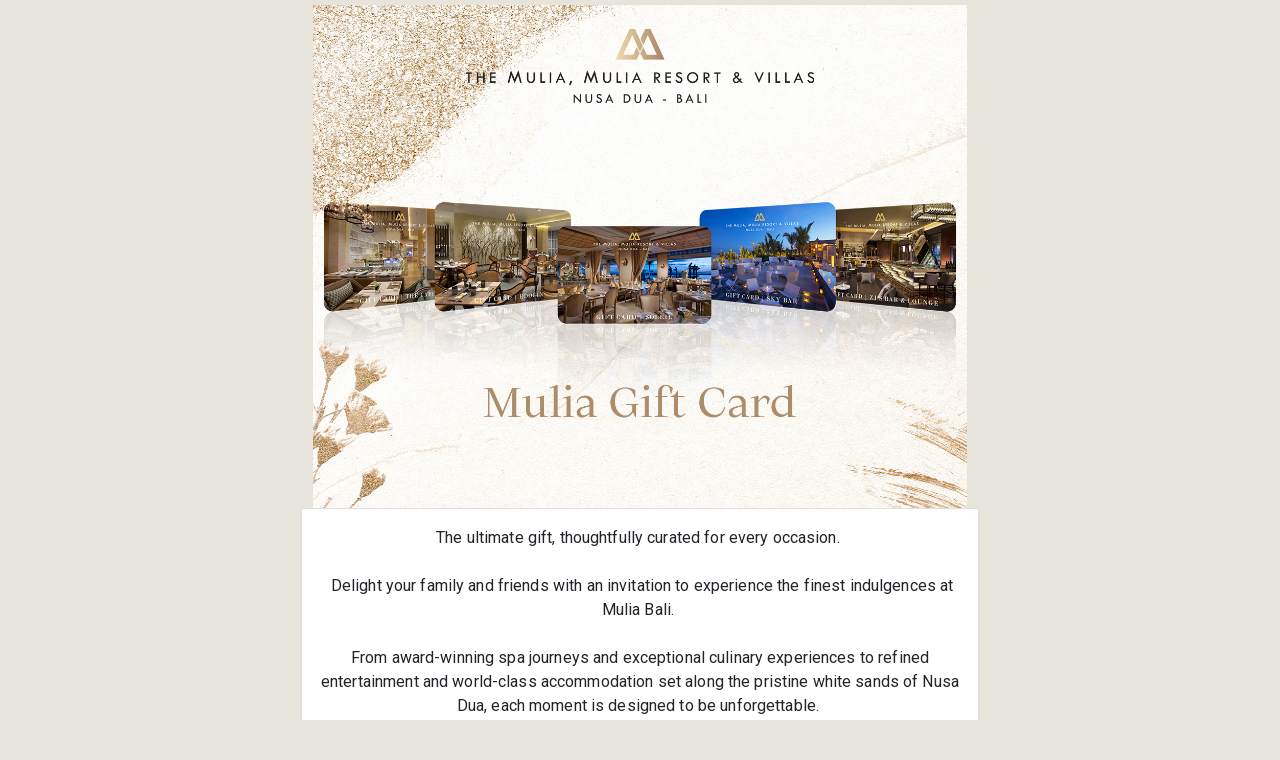

--- FILE ---
content_type: text/html; charset=UTF-8
request_url: https://connect.reddotpayment.com/instanpanel/instanpay/index/mulia-bali-gift-card-regular
body_size: 693751
content:
<!DOCTYPE html>
<html>

<head>
    <meta charset="UTF-8"><script type="text/javascript">(window.NREUM||(NREUM={})).init={ajax:{deny_list:["bam.nr-data.net"]},feature_flags:["soft_nav"]};(window.NREUM||(NREUM={})).loader_config={licenseKey:"NRBR-9513c732b627d13785e",applicationID:"1168571679",browserID:"1168572283"};;/*! For license information please see nr-loader-rum-1.308.0.min.js.LICENSE.txt */
(()=>{var e,t,r={163:(e,t,r)=>{"use strict";r.d(t,{j:()=>E});var n=r(384),i=r(1741);var a=r(2555);r(860).K7.genericEvents;const s="experimental.resources",o="register",c=e=>{if(!e||"string"!=typeof e)return!1;try{document.createDocumentFragment().querySelector(e)}catch{return!1}return!0};var d=r(2614),u=r(944),l=r(8122);const f="[data-nr-mask]",g=e=>(0,l.a)(e,(()=>{const e={feature_flags:[],experimental:{allow_registered_children:!1,resources:!1},mask_selector:"*",block_selector:"[data-nr-block]",mask_input_options:{color:!1,date:!1,"datetime-local":!1,email:!1,month:!1,number:!1,range:!1,search:!1,tel:!1,text:!1,time:!1,url:!1,week:!1,textarea:!1,select:!1,password:!0}};return{ajax:{deny_list:void 0,block_internal:!0,enabled:!0,autoStart:!0},api:{get allow_registered_children(){return e.feature_flags.includes(o)||e.experimental.allow_registered_children},set allow_registered_children(t){e.experimental.allow_registered_children=t},duplicate_registered_data:!1},browser_consent_mode:{enabled:!1},distributed_tracing:{enabled:void 0,exclude_newrelic_header:void 0,cors_use_newrelic_header:void 0,cors_use_tracecontext_headers:void 0,allowed_origins:void 0},get feature_flags(){return e.feature_flags},set feature_flags(t){e.feature_flags=t},generic_events:{enabled:!0,autoStart:!0},harvest:{interval:30},jserrors:{enabled:!0,autoStart:!0},logging:{enabled:!0,autoStart:!0},metrics:{enabled:!0,autoStart:!0},obfuscate:void 0,page_action:{enabled:!0},page_view_event:{enabled:!0,autoStart:!0},page_view_timing:{enabled:!0,autoStart:!0},performance:{capture_marks:!1,capture_measures:!1,capture_detail:!0,resources:{get enabled(){return e.feature_flags.includes(s)||e.experimental.resources},set enabled(t){e.experimental.resources=t},asset_types:[],first_party_domains:[],ignore_newrelic:!0}},privacy:{cookies_enabled:!0},proxy:{assets:void 0,beacon:void 0},session:{expiresMs:d.wk,inactiveMs:d.BB},session_replay:{autoStart:!0,enabled:!1,preload:!1,sampling_rate:10,error_sampling_rate:100,collect_fonts:!1,inline_images:!1,fix_stylesheets:!0,mask_all_inputs:!0,get mask_text_selector(){return e.mask_selector},set mask_text_selector(t){c(t)?e.mask_selector="".concat(t,",").concat(f):""===t||null===t?e.mask_selector=f:(0,u.R)(5,t)},get block_class(){return"nr-block"},get ignore_class(){return"nr-ignore"},get mask_text_class(){return"nr-mask"},get block_selector(){return e.block_selector},set block_selector(t){c(t)?e.block_selector+=",".concat(t):""!==t&&(0,u.R)(6,t)},get mask_input_options(){return e.mask_input_options},set mask_input_options(t){t&&"object"==typeof t?e.mask_input_options={...t,password:!0}:(0,u.R)(7,t)}},session_trace:{enabled:!0,autoStart:!0},soft_navigations:{enabled:!0,autoStart:!0},spa:{enabled:!0,autoStart:!0},ssl:void 0,user_actions:{enabled:!0,elementAttributes:["id","className","tagName","type"]}}})());var p=r(6154),m=r(9324);let h=0;const v={buildEnv:m.F3,distMethod:m.Xs,version:m.xv,originTime:p.WN},b={consented:!1},y={appMetadata:{},get consented(){return this.session?.state?.consent||b.consented},set consented(e){b.consented=e},customTransaction:void 0,denyList:void 0,disabled:!1,harvester:void 0,isolatedBacklog:!1,isRecording:!1,loaderType:void 0,maxBytes:3e4,obfuscator:void 0,onerror:void 0,ptid:void 0,releaseIds:{},session:void 0,timeKeeper:void 0,registeredEntities:[],jsAttributesMetadata:{bytes:0},get harvestCount(){return++h}},_=e=>{const t=(0,l.a)(e,y),r=Object.keys(v).reduce((e,t)=>(e[t]={value:v[t],writable:!1,configurable:!0,enumerable:!0},e),{});return Object.defineProperties(t,r)};var w=r(5701);const x=e=>{const t=e.startsWith("http");e+="/",r.p=t?e:"https://"+e};var R=r(7836),k=r(3241);const A={accountID:void 0,trustKey:void 0,agentID:void 0,licenseKey:void 0,applicationID:void 0,xpid:void 0},S=e=>(0,l.a)(e,A),T=new Set;function E(e,t={},r,s){let{init:o,info:c,loader_config:d,runtime:u={},exposed:l=!0}=t;if(!c){const e=(0,n.pV)();o=e.init,c=e.info,d=e.loader_config}e.init=g(o||{}),e.loader_config=S(d||{}),c.jsAttributes??={},p.bv&&(c.jsAttributes.isWorker=!0),e.info=(0,a.D)(c);const f=e.init,m=[c.beacon,c.errorBeacon];T.has(e.agentIdentifier)||(f.proxy.assets&&(x(f.proxy.assets),m.push(f.proxy.assets)),f.proxy.beacon&&m.push(f.proxy.beacon),e.beacons=[...m],function(e){const t=(0,n.pV)();Object.getOwnPropertyNames(i.W.prototype).forEach(r=>{const n=i.W.prototype[r];if("function"!=typeof n||"constructor"===n)return;let a=t[r];e[r]&&!1!==e.exposed&&"micro-agent"!==e.runtime?.loaderType&&(t[r]=(...t)=>{const n=e[r](...t);return a?a(...t):n})})}(e),(0,n.US)("activatedFeatures",w.B)),u.denyList=[...f.ajax.deny_list||[],...f.ajax.block_internal?m:[]],u.ptid=e.agentIdentifier,u.loaderType=r,e.runtime=_(u),T.has(e.agentIdentifier)||(e.ee=R.ee.get(e.agentIdentifier),e.exposed=l,(0,k.W)({agentIdentifier:e.agentIdentifier,drained:!!w.B?.[e.agentIdentifier],type:"lifecycle",name:"initialize",feature:void 0,data:e.config})),T.add(e.agentIdentifier)}},384:(e,t,r)=>{"use strict";r.d(t,{NT:()=>s,US:()=>u,Zm:()=>o,bQ:()=>d,dV:()=>c,pV:()=>l});var n=r(6154),i=r(1863),a=r(1910);const s={beacon:"bam.nr-data.net",errorBeacon:"bam.nr-data.net"};function o(){return n.gm.NREUM||(n.gm.NREUM={}),void 0===n.gm.newrelic&&(n.gm.newrelic=n.gm.NREUM),n.gm.NREUM}function c(){let e=o();return e.o||(e.o={ST:n.gm.setTimeout,SI:n.gm.setImmediate||n.gm.setInterval,CT:n.gm.clearTimeout,XHR:n.gm.XMLHttpRequest,REQ:n.gm.Request,EV:n.gm.Event,PR:n.gm.Promise,MO:n.gm.MutationObserver,FETCH:n.gm.fetch,WS:n.gm.WebSocket},(0,a.i)(...Object.values(e.o))),e}function d(e,t){let r=o();r.initializedAgents??={},t.initializedAt={ms:(0,i.t)(),date:new Date},r.initializedAgents[e]=t}function u(e,t){o()[e]=t}function l(){return function(){let e=o();const t=e.info||{};e.info={beacon:s.beacon,errorBeacon:s.errorBeacon,...t}}(),function(){let e=o();const t=e.init||{};e.init={...t}}(),c(),function(){let e=o();const t=e.loader_config||{};e.loader_config={...t}}(),o()}},782:(e,t,r)=>{"use strict";r.d(t,{T:()=>n});const n=r(860).K7.pageViewTiming},860:(e,t,r)=>{"use strict";r.d(t,{$J:()=>u,K7:()=>c,P3:()=>d,XX:()=>i,Yy:()=>o,df:()=>a,qY:()=>n,v4:()=>s});const n="events",i="jserrors",a="browser/blobs",s="rum",o="browser/logs",c={ajax:"ajax",genericEvents:"generic_events",jserrors:i,logging:"logging",metrics:"metrics",pageAction:"page_action",pageViewEvent:"page_view_event",pageViewTiming:"page_view_timing",sessionReplay:"session_replay",sessionTrace:"session_trace",softNav:"soft_navigations",spa:"spa"},d={[c.pageViewEvent]:1,[c.pageViewTiming]:2,[c.metrics]:3,[c.jserrors]:4,[c.spa]:5,[c.ajax]:6,[c.sessionTrace]:7,[c.softNav]:8,[c.sessionReplay]:9,[c.logging]:10,[c.genericEvents]:11},u={[c.pageViewEvent]:s,[c.pageViewTiming]:n,[c.ajax]:n,[c.spa]:n,[c.softNav]:n,[c.metrics]:i,[c.jserrors]:i,[c.sessionTrace]:a,[c.sessionReplay]:a,[c.logging]:o,[c.genericEvents]:"ins"}},944:(e,t,r)=>{"use strict";r.d(t,{R:()=>i});var n=r(3241);function i(e,t){"function"==typeof console.debug&&(console.debug("New Relic Warning: https://github.com/newrelic/newrelic-browser-agent/blob/main/docs/warning-codes.md#".concat(e),t),(0,n.W)({agentIdentifier:null,drained:null,type:"data",name:"warn",feature:"warn",data:{code:e,secondary:t}}))}},1687:(e,t,r)=>{"use strict";r.d(t,{Ak:()=>d,Ze:()=>f,x3:()=>u});var n=r(3241),i=r(7836),a=r(3606),s=r(860),o=r(2646);const c={};function d(e,t){const r={staged:!1,priority:s.P3[t]||0};l(e),c[e].get(t)||c[e].set(t,r)}function u(e,t){e&&c[e]&&(c[e].get(t)&&c[e].delete(t),p(e,t,!1),c[e].size&&g(e))}function l(e){if(!e)throw new Error("agentIdentifier required");c[e]||(c[e]=new Map)}function f(e="",t="feature",r=!1){if(l(e),!e||!c[e].get(t)||r)return p(e,t);c[e].get(t).staged=!0,g(e)}function g(e){const t=Array.from(c[e]);t.every(([e,t])=>t.staged)&&(t.sort((e,t)=>e[1].priority-t[1].priority),t.forEach(([t])=>{c[e].delete(t),p(e,t)}))}function p(e,t,r=!0){const s=e?i.ee.get(e):i.ee,c=a.i.handlers;if(!s.aborted&&s.backlog&&c){if((0,n.W)({agentIdentifier:e,type:"lifecycle",name:"drain",feature:t}),r){const e=s.backlog[t],r=c[t];if(r){for(let t=0;e&&t<e.length;++t)m(e[t],r);Object.entries(r).forEach(([e,t])=>{Object.values(t||{}).forEach(t=>{t[0]?.on&&t[0]?.context()instanceof o.y&&t[0].on(e,t[1])})})}}s.isolatedBacklog||delete c[t],s.backlog[t]=null,s.emit("drain-"+t,[])}}function m(e,t){var r=e[1];Object.values(t[r]||{}).forEach(t=>{var r=e[0];if(t[0]===r){var n=t[1],i=e[3],a=e[2];n.apply(i,a)}})}},1738:(e,t,r)=>{"use strict";r.d(t,{U:()=>g,Y:()=>f});var n=r(3241),i=r(9908),a=r(1863),s=r(944),o=r(5701),c=r(3969),d=r(8362),u=r(860),l=r(4261);function f(e,t,r,a){const f=a||r;!f||f[e]&&f[e]!==d.d.prototype[e]||(f[e]=function(){(0,i.p)(c.xV,["API/"+e+"/called"],void 0,u.K7.metrics,r.ee),(0,n.W)({agentIdentifier:r.agentIdentifier,drained:!!o.B?.[r.agentIdentifier],type:"data",name:"api",feature:l.Pl+e,data:{}});try{return t.apply(this,arguments)}catch(e){(0,s.R)(23,e)}})}function g(e,t,r,n,s){const o=e.info;null===r?delete o.jsAttributes[t]:o.jsAttributes[t]=r,(s||null===r)&&(0,i.p)(l.Pl+n,[(0,a.t)(),t,r],void 0,"session",e.ee)}},1741:(e,t,r)=>{"use strict";r.d(t,{W:()=>a});var n=r(944),i=r(4261);class a{#e(e,...t){if(this[e]!==a.prototype[e])return this[e](...t);(0,n.R)(35,e)}addPageAction(e,t){return this.#e(i.hG,e,t)}register(e){return this.#e(i.eY,e)}recordCustomEvent(e,t){return this.#e(i.fF,e,t)}setPageViewName(e,t){return this.#e(i.Fw,e,t)}setCustomAttribute(e,t,r){return this.#e(i.cD,e,t,r)}noticeError(e,t){return this.#e(i.o5,e,t)}setUserId(e,t=!1){return this.#e(i.Dl,e,t)}setApplicationVersion(e){return this.#e(i.nb,e)}setErrorHandler(e){return this.#e(i.bt,e)}addRelease(e,t){return this.#e(i.k6,e,t)}log(e,t){return this.#e(i.$9,e,t)}start(){return this.#e(i.d3)}finished(e){return this.#e(i.BL,e)}recordReplay(){return this.#e(i.CH)}pauseReplay(){return this.#e(i.Tb)}addToTrace(e){return this.#e(i.U2,e)}setCurrentRouteName(e){return this.#e(i.PA,e)}interaction(e){return this.#e(i.dT,e)}wrapLogger(e,t,r){return this.#e(i.Wb,e,t,r)}measure(e,t){return this.#e(i.V1,e,t)}consent(e){return this.#e(i.Pv,e)}}},1863:(e,t,r)=>{"use strict";function n(){return Math.floor(performance.now())}r.d(t,{t:()=>n})},1910:(e,t,r)=>{"use strict";r.d(t,{i:()=>a});var n=r(944);const i=new Map;function a(...e){return e.every(e=>{if(i.has(e))return i.get(e);const t="function"==typeof e?e.toString():"",r=t.includes("[native code]"),a=t.includes("nrWrapper");return r||a||(0,n.R)(64,e?.name||t),i.set(e,r),r})}},2555:(e,t,r)=>{"use strict";r.d(t,{D:()=>o,f:()=>s});var n=r(384),i=r(8122);const a={beacon:n.NT.beacon,errorBeacon:n.NT.errorBeacon,licenseKey:void 0,applicationID:void 0,sa:void 0,queueTime:void 0,applicationTime:void 0,ttGuid:void 0,user:void 0,account:void 0,product:void 0,extra:void 0,jsAttributes:{},userAttributes:void 0,atts:void 0,transactionName:void 0,tNamePlain:void 0};function s(e){try{return!!e.licenseKey&&!!e.errorBeacon&&!!e.applicationID}catch(e){return!1}}const o=e=>(0,i.a)(e,a)},2614:(e,t,r)=>{"use strict";r.d(t,{BB:()=>s,H3:()=>n,g:()=>d,iL:()=>c,tS:()=>o,uh:()=>i,wk:()=>a});const n="NRBA",i="SESSION",a=144e5,s=18e5,o={STARTED:"session-started",PAUSE:"session-pause",RESET:"session-reset",RESUME:"session-resume",UPDATE:"session-update"},c={SAME_TAB:"same-tab",CROSS_TAB:"cross-tab"},d={OFF:0,FULL:1,ERROR:2}},2646:(e,t,r)=>{"use strict";r.d(t,{y:()=>n});class n{constructor(e){this.contextId=e}}},2843:(e,t,r)=>{"use strict";r.d(t,{G:()=>a,u:()=>i});var n=r(3878);function i(e,t=!1,r,i){(0,n.DD)("visibilitychange",function(){if(t)return void("hidden"===document.visibilityState&&e());e(document.visibilityState)},r,i)}function a(e,t,r){(0,n.sp)("pagehide",e,t,r)}},3241:(e,t,r)=>{"use strict";r.d(t,{W:()=>a});var n=r(6154);const i="newrelic";function a(e={}){try{n.gm.dispatchEvent(new CustomEvent(i,{detail:e}))}catch(e){}}},3606:(e,t,r)=>{"use strict";r.d(t,{i:()=>a});var n=r(9908);a.on=s;var i=a.handlers={};function a(e,t,r,a){s(a||n.d,i,e,t,r)}function s(e,t,r,i,a){a||(a="feature"),e||(e=n.d);var s=t[a]=t[a]||{};(s[r]=s[r]||[]).push([e,i])}},3878:(e,t,r)=>{"use strict";function n(e,t){return{capture:e,passive:!1,signal:t}}function i(e,t,r=!1,i){window.addEventListener(e,t,n(r,i))}function a(e,t,r=!1,i){document.addEventListener(e,t,n(r,i))}r.d(t,{DD:()=>a,jT:()=>n,sp:()=>i})},3969:(e,t,r)=>{"use strict";r.d(t,{TZ:()=>n,XG:()=>o,rs:()=>i,xV:()=>s,z_:()=>a});const n=r(860).K7.metrics,i="sm",a="cm",s="storeSupportabilityMetrics",o="storeEventMetrics"},4234:(e,t,r)=>{"use strict";r.d(t,{W:()=>a});var n=r(7836),i=r(1687);class a{constructor(e,t){this.agentIdentifier=e,this.ee=n.ee.get(e),this.featureName=t,this.blocked=!1}deregisterDrain(){(0,i.x3)(this.agentIdentifier,this.featureName)}}},4261:(e,t,r)=>{"use strict";r.d(t,{$9:()=>d,BL:()=>o,CH:()=>g,Dl:()=>_,Fw:()=>y,PA:()=>h,Pl:()=>n,Pv:()=>k,Tb:()=>l,U2:()=>a,V1:()=>R,Wb:()=>x,bt:()=>b,cD:()=>v,d3:()=>w,dT:()=>c,eY:()=>p,fF:()=>f,hG:()=>i,k6:()=>s,nb:()=>m,o5:()=>u});const n="api-",i="addPageAction",a="addToTrace",s="addRelease",o="finished",c="interaction",d="log",u="noticeError",l="pauseReplay",f="recordCustomEvent",g="recordReplay",p="register",m="setApplicationVersion",h="setCurrentRouteName",v="setCustomAttribute",b="setErrorHandler",y="setPageViewName",_="setUserId",w="start",x="wrapLogger",R="measure",k="consent"},5289:(e,t,r)=>{"use strict";r.d(t,{GG:()=>s,Qr:()=>c,sB:()=>o});var n=r(3878),i=r(6389);function a(){return"undefined"==typeof document||"complete"===document.readyState}function s(e,t){if(a())return e();const r=(0,i.J)(e),s=setInterval(()=>{a()&&(clearInterval(s),r())},500);(0,n.sp)("load",r,t)}function o(e){if(a())return e();(0,n.DD)("DOMContentLoaded",e)}function c(e){if(a())return e();(0,n.sp)("popstate",e)}},5607:(e,t,r)=>{"use strict";r.d(t,{W:()=>n});const n=(0,r(9566).bz)()},5701:(e,t,r)=>{"use strict";r.d(t,{B:()=>a,t:()=>s});var n=r(3241);const i=new Set,a={};function s(e,t){const r=t.agentIdentifier;a[r]??={},e&&"object"==typeof e&&(i.has(r)||(t.ee.emit("rumresp",[e]),a[r]=e,i.add(r),(0,n.W)({agentIdentifier:r,loaded:!0,drained:!0,type:"lifecycle",name:"load",feature:void 0,data:e})))}},6154:(e,t,r)=>{"use strict";r.d(t,{OF:()=>c,RI:()=>i,WN:()=>u,bv:()=>a,eN:()=>l,gm:()=>s,mw:()=>o,sb:()=>d});var n=r(1863);const i="undefined"!=typeof window&&!!window.document,a="undefined"!=typeof WorkerGlobalScope&&("undefined"!=typeof self&&self instanceof WorkerGlobalScope&&self.navigator instanceof WorkerNavigator||"undefined"!=typeof globalThis&&globalThis instanceof WorkerGlobalScope&&globalThis.navigator instanceof WorkerNavigator),s=i?window:"undefined"!=typeof WorkerGlobalScope&&("undefined"!=typeof self&&self instanceof WorkerGlobalScope&&self||"undefined"!=typeof globalThis&&globalThis instanceof WorkerGlobalScope&&globalThis),o=Boolean("hidden"===s?.document?.visibilityState),c=/iPad|iPhone|iPod/.test(s.navigator?.userAgent),d=c&&"undefined"==typeof SharedWorker,u=((()=>{const e=s.navigator?.userAgent?.match(/Firefox[/\s](\d+\.\d+)/);Array.isArray(e)&&e.length>=2&&e[1]})(),Date.now()-(0,n.t)()),l=()=>"undefined"!=typeof PerformanceNavigationTiming&&s?.performance?.getEntriesByType("navigation")?.[0]?.responseStart},6389:(e,t,r)=>{"use strict";function n(e,t=500,r={}){const n=r?.leading||!1;let i;return(...r)=>{n&&void 0===i&&(e.apply(this,r),i=setTimeout(()=>{i=clearTimeout(i)},t)),n||(clearTimeout(i),i=setTimeout(()=>{e.apply(this,r)},t))}}function i(e){let t=!1;return(...r)=>{t||(t=!0,e.apply(this,r))}}r.d(t,{J:()=>i,s:()=>n})},6630:(e,t,r)=>{"use strict";r.d(t,{T:()=>n});const n=r(860).K7.pageViewEvent},7699:(e,t,r)=>{"use strict";r.d(t,{It:()=>a,KC:()=>o,No:()=>i,qh:()=>s});var n=r(860);const i=16e3,a=1e6,s="SESSION_ERROR",o={[n.K7.logging]:!0,[n.K7.genericEvents]:!1,[n.K7.jserrors]:!1,[n.K7.ajax]:!1}},7836:(e,t,r)=>{"use strict";r.d(t,{P:()=>o,ee:()=>c});var n=r(384),i=r(8990),a=r(2646),s=r(5607);const o="nr@context:".concat(s.W),c=function e(t,r){var n={},s={},u={},l=!1;try{l=16===r.length&&d.initializedAgents?.[r]?.runtime.isolatedBacklog}catch(e){}var f={on:p,addEventListener:p,removeEventListener:function(e,t){var r=n[e];if(!r)return;for(var i=0;i<r.length;i++)r[i]===t&&r.splice(i,1)},emit:function(e,r,n,i,a){!1!==a&&(a=!0);if(c.aborted&&!i)return;t&&a&&t.emit(e,r,n);var o=g(n);m(e).forEach(e=>{e.apply(o,r)});var d=v()[s[e]];d&&d.push([f,e,r,o]);return o},get:h,listeners:m,context:g,buffer:function(e,t){const r=v();if(t=t||"feature",f.aborted)return;Object.entries(e||{}).forEach(([e,n])=>{s[n]=t,t in r||(r[t]=[])})},abort:function(){f._aborted=!0,Object.keys(f.backlog).forEach(e=>{delete f.backlog[e]})},isBuffering:function(e){return!!v()[s[e]]},debugId:r,backlog:l?{}:t&&"object"==typeof t.backlog?t.backlog:{},isolatedBacklog:l};return Object.defineProperty(f,"aborted",{get:()=>{let e=f._aborted||!1;return e||(t&&(e=t.aborted),e)}}),f;function g(e){return e&&e instanceof a.y?e:e?(0,i.I)(e,o,()=>new a.y(o)):new a.y(o)}function p(e,t){n[e]=m(e).concat(t)}function m(e){return n[e]||[]}function h(t){return u[t]=u[t]||e(f,t)}function v(){return f.backlog}}(void 0,"globalEE"),d=(0,n.Zm)();d.ee||(d.ee=c)},8122:(e,t,r)=>{"use strict";r.d(t,{a:()=>i});var n=r(944);function i(e,t){try{if(!e||"object"!=typeof e)return(0,n.R)(3);if(!t||"object"!=typeof t)return(0,n.R)(4);const r=Object.create(Object.getPrototypeOf(t),Object.getOwnPropertyDescriptors(t)),a=0===Object.keys(r).length?e:r;for(let s in a)if(void 0!==e[s])try{if(null===e[s]){r[s]=null;continue}Array.isArray(e[s])&&Array.isArray(t[s])?r[s]=Array.from(new Set([...e[s],...t[s]])):"object"==typeof e[s]&&"object"==typeof t[s]?r[s]=i(e[s],t[s]):r[s]=e[s]}catch(e){r[s]||(0,n.R)(1,e)}return r}catch(e){(0,n.R)(2,e)}}},8362:(e,t,r)=>{"use strict";r.d(t,{d:()=>a});var n=r(9566),i=r(1741);class a extends i.W{agentIdentifier=(0,n.LA)(16)}},8374:(e,t,r)=>{r.nc=(()=>{try{return document?.currentScript?.nonce}catch(e){}return""})()},8990:(e,t,r)=>{"use strict";r.d(t,{I:()=>i});var n=Object.prototype.hasOwnProperty;function i(e,t,r){if(n.call(e,t))return e[t];var i=r();if(Object.defineProperty&&Object.keys)try{return Object.defineProperty(e,t,{value:i,writable:!0,enumerable:!1}),i}catch(e){}return e[t]=i,i}},9324:(e,t,r)=>{"use strict";r.d(t,{F3:()=>i,Xs:()=>a,xv:()=>n});const n="1.308.0",i="PROD",a="CDN"},9566:(e,t,r)=>{"use strict";r.d(t,{LA:()=>o,bz:()=>s});var n=r(6154);const i="xxxxxxxx-xxxx-4xxx-yxxx-xxxxxxxxxxxx";function a(e,t){return e?15&e[t]:16*Math.random()|0}function s(){const e=n.gm?.crypto||n.gm?.msCrypto;let t,r=0;return e&&e.getRandomValues&&(t=e.getRandomValues(new Uint8Array(30))),i.split("").map(e=>"x"===e?a(t,r++).toString(16):"y"===e?(3&a()|8).toString(16):e).join("")}function o(e){const t=n.gm?.crypto||n.gm?.msCrypto;let r,i=0;t&&t.getRandomValues&&(r=t.getRandomValues(new Uint8Array(e)));const s=[];for(var o=0;o<e;o++)s.push(a(r,i++).toString(16));return s.join("")}},9908:(e,t,r)=>{"use strict";r.d(t,{d:()=>n,p:()=>i});var n=r(7836).ee.get("handle");function i(e,t,r,i,a){a?(a.buffer([e],i),a.emit(e,t,r)):(n.buffer([e],i),n.emit(e,t,r))}}},n={};function i(e){var t=n[e];if(void 0!==t)return t.exports;var a=n[e]={exports:{}};return r[e](a,a.exports,i),a.exports}i.m=r,i.d=(e,t)=>{for(var r in t)i.o(t,r)&&!i.o(e,r)&&Object.defineProperty(e,r,{enumerable:!0,get:t[r]})},i.f={},i.e=e=>Promise.all(Object.keys(i.f).reduce((t,r)=>(i.f[r](e,t),t),[])),i.u=e=>"nr-rum-1.308.0.min.js",i.o=(e,t)=>Object.prototype.hasOwnProperty.call(e,t),e={},t="NRBA-1.308.0.PROD:",i.l=(r,n,a,s)=>{if(e[r])e[r].push(n);else{var o,c;if(void 0!==a)for(var d=document.getElementsByTagName("script"),u=0;u<d.length;u++){var l=d[u];if(l.getAttribute("src")==r||l.getAttribute("data-webpack")==t+a){o=l;break}}if(!o){c=!0;var f={296:"sha512-+MIMDsOcckGXa1EdWHqFNv7P+JUkd5kQwCBr3KE6uCvnsBNUrdSt4a/3/L4j4TxtnaMNjHpza2/erNQbpacJQA=="};(o=document.createElement("script")).charset="utf-8",i.nc&&o.setAttribute("nonce",i.nc),o.setAttribute("data-webpack",t+a),o.src=r,0!==o.src.indexOf(window.location.origin+"/")&&(o.crossOrigin="anonymous"),f[s]&&(o.integrity=f[s])}e[r]=[n];var g=(t,n)=>{o.onerror=o.onload=null,clearTimeout(p);var i=e[r];if(delete e[r],o.parentNode&&o.parentNode.removeChild(o),i&&i.forEach(e=>e(n)),t)return t(n)},p=setTimeout(g.bind(null,void 0,{type:"timeout",target:o}),12e4);o.onerror=g.bind(null,o.onerror),o.onload=g.bind(null,o.onload),c&&document.head.appendChild(o)}},i.r=e=>{"undefined"!=typeof Symbol&&Symbol.toStringTag&&Object.defineProperty(e,Symbol.toStringTag,{value:"Module"}),Object.defineProperty(e,"__esModule",{value:!0})},i.p="https://js-agent.newrelic.com/",(()=>{var e={374:0,840:0};i.f.j=(t,r)=>{var n=i.o(e,t)?e[t]:void 0;if(0!==n)if(n)r.push(n[2]);else{var a=new Promise((r,i)=>n=e[t]=[r,i]);r.push(n[2]=a);var s=i.p+i.u(t),o=new Error;i.l(s,r=>{if(i.o(e,t)&&(0!==(n=e[t])&&(e[t]=void 0),n)){var a=r&&("load"===r.type?"missing":r.type),s=r&&r.target&&r.target.src;o.message="Loading chunk "+t+" failed: ("+a+": "+s+")",o.name="ChunkLoadError",o.type=a,o.request=s,n[1](o)}},"chunk-"+t,t)}};var t=(t,r)=>{var n,a,[s,o,c]=r,d=0;if(s.some(t=>0!==e[t])){for(n in o)i.o(o,n)&&(i.m[n]=o[n]);if(c)c(i)}for(t&&t(r);d<s.length;d++)a=s[d],i.o(e,a)&&e[a]&&e[a][0](),e[a]=0},r=self["webpackChunk:NRBA-1.308.0.PROD"]=self["webpackChunk:NRBA-1.308.0.PROD"]||[];r.forEach(t.bind(null,0)),r.push=t.bind(null,r.push.bind(r))})(),(()=>{"use strict";i(8374);var e=i(8362),t=i(860);const r=Object.values(t.K7);var n=i(163);var a=i(9908),s=i(1863),o=i(4261),c=i(1738);var d=i(1687),u=i(4234),l=i(5289),f=i(6154),g=i(944),p=i(384);const m=e=>f.RI&&!0===e?.privacy.cookies_enabled;function h(e){return!!(0,p.dV)().o.MO&&m(e)&&!0===e?.session_trace.enabled}var v=i(6389),b=i(7699);class y extends u.W{constructor(e,t){super(e.agentIdentifier,t),this.agentRef=e,this.abortHandler=void 0,this.featAggregate=void 0,this.loadedSuccessfully=void 0,this.onAggregateImported=new Promise(e=>{this.loadedSuccessfully=e}),this.deferred=Promise.resolve(),!1===e.init[this.featureName].autoStart?this.deferred=new Promise((t,r)=>{this.ee.on("manual-start-all",(0,v.J)(()=>{(0,d.Ak)(e.agentIdentifier,this.featureName),t()}))}):(0,d.Ak)(e.agentIdentifier,t)}importAggregator(e,t,r={}){if(this.featAggregate)return;const n=async()=>{let n;await this.deferred;try{if(m(e.init)){const{setupAgentSession:t}=await i.e(296).then(i.bind(i,3305));n=t(e)}}catch(e){(0,g.R)(20,e),this.ee.emit("internal-error",[e]),(0,a.p)(b.qh,[e],void 0,this.featureName,this.ee)}try{if(!this.#t(this.featureName,n,e.init))return(0,d.Ze)(this.agentIdentifier,this.featureName),void this.loadedSuccessfully(!1);const{Aggregate:i}=await t();this.featAggregate=new i(e,r),e.runtime.harvester.initializedAggregates.push(this.featAggregate),this.loadedSuccessfully(!0)}catch(e){(0,g.R)(34,e),this.abortHandler?.(),(0,d.Ze)(this.agentIdentifier,this.featureName,!0),this.loadedSuccessfully(!1),this.ee&&this.ee.abort()}};f.RI?(0,l.GG)(()=>n(),!0):n()}#t(e,r,n){if(this.blocked)return!1;switch(e){case t.K7.sessionReplay:return h(n)&&!!r;case t.K7.sessionTrace:return!!r;default:return!0}}}var _=i(6630),w=i(2614),x=i(3241);class R extends y{static featureName=_.T;constructor(e){var t;super(e,_.T),this.setupInspectionEvents(e.agentIdentifier),t=e,(0,c.Y)(o.Fw,function(e,r){"string"==typeof e&&("/"!==e.charAt(0)&&(e="/"+e),t.runtime.customTransaction=(r||"http://custom.transaction")+e,(0,a.p)(o.Pl+o.Fw,[(0,s.t)()],void 0,void 0,t.ee))},t),this.importAggregator(e,()=>i.e(296).then(i.bind(i,3943)))}setupInspectionEvents(e){const t=(t,r)=>{t&&(0,x.W)({agentIdentifier:e,timeStamp:t.timeStamp,loaded:"complete"===t.target.readyState,type:"window",name:r,data:t.target.location+""})};(0,l.sB)(e=>{t(e,"DOMContentLoaded")}),(0,l.GG)(e=>{t(e,"load")}),(0,l.Qr)(e=>{t(e,"navigate")}),this.ee.on(w.tS.UPDATE,(t,r)=>{(0,x.W)({agentIdentifier:e,type:"lifecycle",name:"session",data:r})})}}class k extends e.d{constructor(e){var t;(super(),f.gm)?(this.features={},(0,p.bQ)(this.agentIdentifier,this),this.desiredFeatures=new Set(e.features||[]),this.desiredFeatures.add(R),(0,n.j)(this,e,e.loaderType||"agent"),t=this,(0,c.Y)(o.cD,function(e,r,n=!1){if("string"==typeof e){if(["string","number","boolean"].includes(typeof r)||null===r)return(0,c.U)(t,e,r,o.cD,n);(0,g.R)(40,typeof r)}else(0,g.R)(39,typeof e)},t),function(e){(0,c.Y)(o.Dl,function(t,r=!1){if("string"!=typeof t&&null!==t)return void(0,g.R)(41,typeof t);const n=e.info.jsAttributes["enduser.id"];r&&null!=n&&n!==t?(0,a.p)(o.Pl+"setUserIdAndResetSession",[t],void 0,"session",e.ee):(0,c.U)(e,"enduser.id",t,o.Dl,!0)},e)}(this),function(e){(0,c.Y)(o.nb,function(t){if("string"==typeof t||null===t)return(0,c.U)(e,"application.version",t,o.nb,!1);(0,g.R)(42,typeof t)},e)}(this),function(e){(0,c.Y)(o.d3,function(){e.ee.emit("manual-start-all")},e)}(this),function(e){(0,c.Y)(o.Pv,function(t=!0){if("boolean"==typeof t){if((0,a.p)(o.Pl+o.Pv,[t],void 0,"session",e.ee),e.runtime.consented=t,t){const t=e.features.page_view_event;t.onAggregateImported.then(e=>{const r=t.featAggregate;e&&!r.sentRum&&r.sendRum()})}}else(0,g.R)(65,typeof t)},e)}(this),this.run()):(0,g.R)(21)}get config(){return{info:this.info,init:this.init,loader_config:this.loader_config,runtime:this.runtime}}get api(){return this}run(){try{const e=function(e){const t={};return r.forEach(r=>{t[r]=!!e[r]?.enabled}),t}(this.init),n=[...this.desiredFeatures];n.sort((e,r)=>t.P3[e.featureName]-t.P3[r.featureName]),n.forEach(r=>{if(!e[r.featureName]&&r.featureName!==t.K7.pageViewEvent)return;if(r.featureName===t.K7.spa)return void(0,g.R)(67);const n=function(e){switch(e){case t.K7.ajax:return[t.K7.jserrors];case t.K7.sessionTrace:return[t.K7.ajax,t.K7.pageViewEvent];case t.K7.sessionReplay:return[t.K7.sessionTrace];case t.K7.pageViewTiming:return[t.K7.pageViewEvent];default:return[]}}(r.featureName).filter(e=>!(e in this.features));n.length>0&&(0,g.R)(36,{targetFeature:r.featureName,missingDependencies:n}),this.features[r.featureName]=new r(this)})}catch(e){(0,g.R)(22,e);for(const e in this.features)this.features[e].abortHandler?.();const t=(0,p.Zm)();delete t.initializedAgents[this.agentIdentifier]?.features,delete this.sharedAggregator;return t.ee.get(this.agentIdentifier).abort(),!1}}}var A=i(2843),S=i(782);class T extends y{static featureName=S.T;constructor(e){super(e,S.T),f.RI&&((0,A.u)(()=>(0,a.p)("docHidden",[(0,s.t)()],void 0,S.T,this.ee),!0),(0,A.G)(()=>(0,a.p)("winPagehide",[(0,s.t)()],void 0,S.T,this.ee)),this.importAggregator(e,()=>i.e(296).then(i.bind(i,2117))))}}var E=i(3969);class I extends y{static featureName=E.TZ;constructor(e){super(e,E.TZ),f.RI&&document.addEventListener("securitypolicyviolation",e=>{(0,a.p)(E.xV,["Generic/CSPViolation/Detected"],void 0,this.featureName,this.ee)}),this.importAggregator(e,()=>i.e(296).then(i.bind(i,9623)))}}new k({features:[R,T,I],loaderType:"lite"})})()})();</script>
    <meta name="viewport" content="width=device-width, initial-scale=1">
    <title>Mulia Bali - Gift Card</title>

    <meta name="keywords" content="payment gateway for website, payment solution for exhibition, payment gateway singapore, easy integration, secure online payment, magento plug-in, oscommerce plug-in, prestashop plug-in, instancollect, instanpromo, instanlink, instanpay,Mulia Resort" />
    <meta name="description" content="Bringing best-in-class practices, we are trusted partners of banks, merchants, payment schemes, payment gateways, non-banking financial institutions, security and fraud management system providers. Our goal is to provide a secure and reliable processing gateway for all non face-to-face sales channels." />

    <link rel="stylesheet" href="https://connect.reddotpayment.com/instanpanel/assets/bootstrap/core/5.0.2/css/bootstrap.min.css">
    <link rel="stylesheet" href="https://connect.reddotpayment.com/instanpanel/assets/custom.css">
    <link rel="stylesheet" href="//maxcdn.bootstrapcdn.com/font-awesome/4.3.0/css/font-awesome.min.css">

    
    <style>
        #bulk_description {
            text-align: center;
        }
    </style>

    <style>body { background-color: #e7e4dc }</style>
    <link rel="stylesheet" href="https://connect.reddotpayment.com/instanpanel/assets/instanpay/global/vendor/bs-datepicker/datepicker3.css">
<link rel="stylesheet" href="https://connect.reddotpayment.com/instanpanel/assets/instanpay/global/vendor/bs-timepicker/css/bootstrap-timepicker.min.css">
<link rel="stylesheet" href="https://connect.reddotpayment.com/instanpanel/assets/instanpay/global/css/slidercaptcha.min.css">

    <style>@import url('https://fonts.googleapis.com/css?family=Playfair+Display|Raleway|Montserrat|Roboto');
body { 
 font-size: 1.3em;
 font-family: 'Roboto', sans-serif;
 letter-spacing: 0.01em;
}
footer {
 text-align: center;
 margin: 10px 0 30px 0;
 display: none;
}
#loader { margin-top: 60px; }
.form-horizontal .control-label { text-align: left; }
.align-center { text-align: center; }
.error { color: red; font-size: 0.9em; font-weight: normal; }
.gap { height: 60px; }
.checkbox label input[type=checkbox]{ margin-top: 3px; }    /* align checkbox input & label here */
#label-text { padding-top: -1px; }
.container { max-width: 800px; }
.well { background: #fff; }

/* ======== add your own css below */

.panel {
 border-radius: 0;
}

.panel-default {
 border-color: transparent;
}

.hashtag {
 font-family: 'Playfair Display', serif;
 font-size: 3rem;
 font-weight: 400;
 color: #b18f4f;
 background-color: #f9f9f9;
}

h3 {
 font-family: 'Raleway', sans-serif;
 font-size: 1.6rem;
 font-weight: 400;
 letter-spacing: 0.01em;
 line-height: 1.6;
 margin: 10px;
}

h4 {
 font-family: 'Montserrat', sans-serif;
 font-size: 11px;
 font-weight: 700;
 text-transform: uppercase;
 color: #b18f4f;
 letter-spacing: 0.05em;
}

#main-order-area .row {
 margin-bottom: 10px;
}

#row-grandtotal, #row-total {
 background-color: #f7f7f7;
 padding: 10px 0;
 margin: 0;
}

#row-tax {
 padding: 10px 0;
 margin: 0;
}

#containerdata {
 font-weight: normal;
 color: #666;
 margin-bottom: 5px;
}

#name, #email-address, #contact-number {
 color: #b18f4f;
}

hr {
 border-color: #b9af53;
}

.pull-right {
 font-family: 'Roboto', sans-serif;
 font-size: small;
 font-weight: 700;
 text-transform: uppercase;
}

label {
 letter-spacing: 0.02em;
}

.btn-success {
 font-family: 'Montserrat', sans-serif;
 font-size: small;
 font-weight: 700;
 text-transform: uppercase;
}

.btn-default {
 font-family: 'Montserrat', sans-serif;
 font-size: small;
 font-weight: 700;
 background-color: #b9af53;
 border-color: #b9af53;
 color: #fff;
 letter-spacing: 0.05em;
}
</style>
    <style>
        body {
            font-size: 0.8em;
        }
    </style>

    <script src="https://connect.reddotpayment.com/instanpanel/assets/jquery/core/3.6.0/jquery.min.js"></script>
    <script src="https://connect.reddotpayment.com/instanpanel/assets/bootstrap/core/5.0.2/js/bootstrap.min.js"></script>
    <link rel="stylesheet" href="https://connect.reddotpayment.com/instanpanel/assets/bootstrap4-dialog/css/bootstrap-dialog.css">
    <script src="https://connect.reddotpayment.com/instanpanel/assets/bootstrap4-dialog/js/bootstrap-dialog.js"></script>

    
    <script src="https://connect.reddotpayment.com/instanpanel/assets/instanpay/global/vendor/bs-datepicker/bootstrap-datepicker.js"></script>
<script src="https://connect.reddotpayment.com/instanpanel/assets/instanpay/global/vendor/bs-timepicker/js/bootstrap-timepicker.js"></script>
<script src="https://connect.reddotpayment.com/instanpanel/assets/instanpay/global/vendor/bs-timepicker/js/bootstrap-timepicker.js"></script>
<script src="https://connect.reddotpayment.com/instanpanel/assets/instanpay/global/vendor/jquery-validation/dist/jquery.validate.min.js"></script>
<script src="https://connect.reddotpayment.com/instanpanel/assets/instanpay/global/vendor/jquery-validation/dist/additional-methods.min.js"></script>
<script src="https://connect.reddotpayment.com/instanpanel/assets/instanpay/global/vendor/jquery/jquery.maskedinput-1.4.1.min.js"></script>
<script src="https://connect.reddotpayment.com/instanpanel/assets/instanpay/global/js/custom.js"></script>
<script src="https://connect.reddotpayment.com/instanpanel/assets/instanpay/global/js/longbow.slidercaptcha.min.js?session=940499247"></script>
<script src="https://connect.reddotpayment.com/instanpanel/assets/bootstrap4-dialog/js/bootstrap-dialog.js?session=204805444"></script>
<script src="https://connect.reddotpayment.com/instanpanel/assets/instanpay/global/js/page.js?session=372117390"></script>


</head>

<body>
        <div class="container">
        <div class="row">
            <div class="col-1"></div>
            <div class="col-10">
                <header class="row">
                    <a href="https://www.themulia.com/gift-cards/" class="mx-auto">
                        <img class="img-fluid text-center mx-auto d-block" src="[data-uri]" alt="Mulia Bali - Gift Card" />
                    </a>
                </header>
            </div>
        </div>
        <div class="row">
            <div class="col-1">&nbsp;</div>
            <div class="col-10">
                <!--Header-->
<!--Main Container-->
<div class="row card">
    <div class="col-12">
        <div class="row">
            <div class="col-12" id="msg-container" style="padding-top: 15px;"></div>
        </div>

        <div class="row">
            <div class="col-12" id="page-description">
                <h5 style="word-wrap: break-word;"><center><font size="3">The ultimate gift, thoughtfully curated for every occasion. </font></center><center><font size="3"><br></font></center><center><font size="3"> Delight your family and friends with an invitation to experience the finest indulgences at Mulia Bali. </font></center><center><font size="3"><font size="3"><br></font></font></center><center><font size="3"><font size="3">From award-winning spa journeys and exceptional culinary experiences to refined entertainment and world-class accommodation set along the pristine white sands of Nusa Dua, each moment is designed to be unforgettable. </font></font></center><center><font size="3"><font size="3"><br></font></font></center><center><font size="3"><font size="3"> Each Mulia Gift Card is presented as a beautifully crafted physical card, prepared and ready for collection upon confirmation of payment. The gift card is valid for 360 days from the date of issuance. This gift card is redeemable exclusively at The Mulia, Mulia Resort & Villas – Nusa Dua, Bali. </font></font></center><center><font size="3"><font size="3"><font size="3"><font size="3"><i><br></i></font></font></font></font></center><center><font size="3"><font size="3"><font size="3"><i>Terms and conditions apply.</i></font></font></font></center></h5>
            </div>
        </div>

        <div class="row" id="main-area" style="display: none;">
            <div class="col-12">
                <form method="post" action="" id="order-form">
                    <div>&nbsp;</div>
                    <div id="bulk_description"></div>
                    <div>&nbsp;</div>
                                        <div id="main-order-area">
                        <div class="row">
                            <h6 style="word-wrap: break-word;">
                                <div class="col-12" id="main-form-label"></div>
                            </h6>
                            <div>&nbsp;</div>
                        </div>
                        <div class="mb-3 row">
                            <div class="col-12">
                                <select id="main-product-options" name="main-product-options" class="form-control"></select>
                            </div>
                            <div>&nbsp;</div>
                            <div id="product-image-preview"></div>
                            <div>&nbsp;</div>
                            <!-- <input type="text" style="border:none; padding-left: 20px; background-color: white;" id="main-product-desc" name="main-product-desc" disabled/>  -->
                            <div class="col-12">
                                <textarea class="ps-0 pe-0 border-0 bg-white" style="resize: none;" id="main-product-desc" name="main-product-desc" disabled></textarea>
                            </div>
                        </div>
                        <div class="mb-3 row">

                            <div class="col-sm-5">
                                <input type="number" placeholder="Qty" class="form-control form-control-sm" id="main-product-qty" name="main-product-qty" onkeypress="return (event.charCode >= 48 && event.charCode <= 57) || (event.keyCode == 8)" />
                                <input type="text" style="color: red;" class="border-0 bg-white" id="limit_order" name="limit_order" disabled />
                                <input type="text" class="border-0 bg-white" id="main-qty" name="main-qty" disabled />
                            </div>

                            <label for="selected-product-price-total" class="col-sm-2 col-form-label text-lg-end">Total:</label>
                            <div class="col-sm-3">
                                <input type="text" class="form-control form-control-sm" readonly="readonly" id="selected-product-price-total" name="selected-product-price-total" />
                            </div>

                            <div class="col-sm-2">
                                <button class="btn btn-outline-secondary float-start" id="btn-add-main-product" type="button">Add</button>
                            </div>
                        </div>

                        <div>&nbsp;</div>

                        <div class="table-bordered table-responsive text-center">

                            <!--Table-->
                            <table class="table table-bordered" style="border: 1px solid #ddd !important;">

                                <!--Table head-->
                                <thead>
                                    <tr>
                                        <th class="text-center">Item</th>
                                        <th class="text-center">Price</th>
                                        <th class="text-center">Quantity</th>
                                        <th class="text-center">Description</th>
                                        <th class="text-center">Quantity Bundle</th>
                                        <th class="text-center" style="width: 100px;">Total</th>
                                        <th class="text-center" style="width: 100px;">&nbsp;</th>
                                    </tr>
                                </thead>
                                <!--Table head-->

                                <!--Table body-->
                                <tbody id="list-cart">
                                    <tr>
                                        <td colspan="5">
                                            <div class="text-center">No Data</div>
                                        </td>
                                    </tr>
                                </tbody>
                                <!--Table body-->

                            </table>
                            <!--Table-->

                        </div>
                    </div>

                    <div id="add-on-product-area">
                        <div id="additional-desc-main-item" class="row" style="padding-left: 10px; word-wrap: break-word;"></div>
                        <div id="add-on-product" class="border text-center p-3"></table></div>
                    </div>
                                                            
                                        <div class="row" style="padding-left: 10px;" id="fields-container"></div>

                    
                    <div class="row" id="credit-card-area"></div>
                    <hr />
                    <div id="row-subtotal" style="display: none">
                        <div class="mb-3 row m-0">
                            <div class="col-6">
                                <div class="float-end">Subtotal</div>
                            </div>
                            <div class="col-6">
                                <div class="float-end" id="subtotal"></div>
                            </div>
                        </div>
                    </div>
                    <div id="row-discount" style="display: none">
                        <div class="mb-3 row m-0">
                            <div class="col-6">
                                <div class="float-end" id="text-discount">Discount</div>
                            </div>
                            <div class="col-6">
                                <div class="float-end" id="bulk_discount"></div>
                            </div>
                        </div>
                    </div>
                    <div id="row-discount-promo" style="display: none">
                        <div class="mb-3 row m-0">
                            <div class="col-6">
                                <div class="float-end" id="text-discount_promo"></div>
                            </div>
                            <div class="col-6">
                                <div class="float-end" id="data_discount_promo"></div>
                                <div style="display: none" class="float-end" id="data_discount_promo_info"></div>
                            </div>
                        </div>
                        <hr />
                    </div>

                                        
                                        <div class="row mb-3 m-0 delivery-down" id="row-total">
                        <div class="col-6">
                            <div class="float-end">Promo Code</div>
                        </div>
                        <div class="col-4" id="promodisplay"><input type="text" name="promoCode" id="promoCode" /></div>
                        <div class="col-2"><input type="button" name="apply" id="apply" value="Apply" /><input type="button" name="remove" id="remove" value="Remove" style="display:none;" /><input type="hidden" name="promoamt" id="promoamt" value="0" /><input type="hidden" name="promo_code" id="promo_code" value="" /><input type="hidden" name="assingid" id="assingid" value="0" /></div>
                    </div>
                    
                    <div class="delivery-down" id="row-promo" style="display: none">
                        <div class="row mb-3 m-0">
                            <div class="col-6">
                                <div class="float-end">Promo Amount</div>
                            </div>
                            <div class="col-4">&nbsp;</div>
                            <div class="col-2" id="promoamt">-&nbsp;<span id="promoamtdisplay"></span></div>
                        </div>
                    </div>

                    <div class="delivery-top" id="row-total" style="display: block">
                        <div class="row mb-3 m-0">
                            <div class="col-6">
                                <div class="float-end">Total</div>
                            </div>
                            <div class="col-6">
                                <div class="float-end" id="total-nonvat"> </div>
                            </div>
                        </div>
                    </div>

                    
                    
                    <div class="row mb-3 m-0" id="row-grandtotal">
                        <div class="col-6">
                            <div class="float-end">Grand Total</div>
                        </div>
                        <div class="col-6">
                            <div class="float-end">
                                <div id="total"></div>
                            </div>
                        </div>
                    </div>
                    
                                        <div class="mb-3 row">
                        <div class="col-12 text-start">
                            <div class="pt-2 pb-3">
                                <h6 style="word-wrap: break-word;">Terms and Conditions</h6>
                                <div style="overflow-y: scroll;height: 100px;width: 100%;border: 1px solid #DDD;padding: 5px; font-size: 9px;" id="containerdata">
                                    <p>
                                                                    
                                        You are being re-directed to the website of Red Dot Payment Pte. Ltd. (“Red Dot Payment”), the payment gateway provider of the Merchant for cashless payment. By submitting your payment account information, you are deemed to agree to the collection and transmission of your data to the relevant card scheme, banks and other transaction processing parties, both domestic and overseas, which form part of the network of the card scheme necessary for the payment to be authorised and processed. In doing so, you are deemed to agree to the retention of this data by Red Dot Payment and the Merchant, for the purpose of reconciliation and future reference of the transaction in case of dispute handling or investigation by regulators and card schemes. Your data submitted herein will be accessed by Red Dot Payment for the processing of payments, and may be passed on to the Merchant, and managed in accordance with the Merchant’s Privacy Policy.                                    </p>
                                                                        <p><strong>Mulia Bali Gift Card – Terms and Conditions</strong>
<ul>
  <li>This gift card is valid for 360 days from the date of issuance. </li>
   <li>Please treat this gift card as cash. It may be used as payment for accommodation, dining at all restaurants and bars, and other services, including in-room dining, at The Mulia, Mulia Resort & Villas – Nusa Dua, Bali.</li>
   <li>This gift card is non-replaceable if lost, stolen, or damaged.</li>
<li>To ensure availability and avoid any inconvenience, advance reservations are strongly recommended. For enquiries and reservations, please contact +62 361 3017777.</li>
<li>Kindly confirm your gift card collection date at least one (1) day in advance by contacting <a href="mailto:fb.reservation@themulia.com">fb.reservation@themulia.com</a></li>
</ul>
<i>*Terms and conditions are subject to change without prior notice.</i></p>
                                                                        &nbsp;
                                </div>

                                <div class="mt-2">
                                    <input type="checkbox" value="1" name="agree" id="agree" /> <b>By ticking this I agree with the Terms and Conditions</b>
                                </div>
                            </div>
                        </div>
                    </div>
                    
                    
                                                                                <div class="mb-3">
                        <div class="col-12">
                            <input type="checkbox" value="I agree with the Terms and Conditions." name="agree1" id="agree1" target="_blank" /> <b>I agree with the Terms and Conditions.</b>
                        </div>
                    </div>
                    
                    
                    <div>&nbsp;</div>
                    <input type="hidden" name="pagesuffix" id="pagesuffix" value="mulia-bali-gift-card-regular" />
                    <input type="hidden" name="recurringFlag" id="recurringFlag" value="0">
                    <input type="hidden" name="recurringInitial" id="recurringInitial" value="">
                    <input type="hidden" name="baseurl" id="baseurl" value="https://connect.reddotpayment.com/instanpanel/">
                    <input type="hidden" name="pageID" id="pageID" value="1141">
                                        <input type="hidden" value="0" name="rdp_total" id="rdp_total" />
                    <input type="hidden" value="0" name="rdp_bulk_quantity" id="rdp_bulk_quantity" />
                    <input type="hidden" value="0" name="rdp_bulk_amount" id="rdp_bulk_amount" />
                    <input type="hidden" value="0" name="rdp_bulk_prefix" id="rdp_bulk_prefix" />
                    <input type="hidden" value="0" name="rdp_discount" id="rdp_discount" />
                    <input type="hidden" value="0" name="rdp_discount_type" id="rdp_discount_type" />
                    <input type="hidden" value="0" name="rdp_discount_percentage" id="rdp_discount_percentage" />
                    <input type="hidden" value="0" name="rdp_subtotal" id="rdp_subtotal" />
                    <input type="hidden" value="0" name="rdp_tax_amount" id="rdp_tax_amount" />
                    <input type="hidden" value="0" name="rdp_grand_total_amount" id="amount-send" />
                    <input type="hidden" value="0" name="rdp_discount_promo_value" id="rdp_discount_promo_value" />
                    <input type="hidden" value="0" name="rdp_discount_promo_label" id="rdp_discount_promo_label" />
                    <input type="hidden" value="0" name="rdp_delivery_charge" id="rdp_delivery_charge" />
                    <input type="hidden" value="0" name="rdp_delivery_tax" id="rdp_delivery_tax" />
                    <input type="hidden" value="0" name="rdp_delivery_label" id="rdp_delivery_label" />
                    <input type="hidden" value="remove" name="remove_link" id="remove_link" />
                    <input type="hidden" value=" is required" name="reqTrans" id="reqTrans" />
                    <input type="hidden" value="Invalid email format" name="emailTrans" id="emailTrans" />
                    <input type="hidden" value="Self Collect" name="selfcollectLbl" id="selfcollectLbl" />
                    <input type="hidden" value="Self Collect Location" name="selfcollectlocLbl" id="selfcollectlocLbl" />
                    <input type="hidden" value=" Qty left" name="qtyleftLbl" id="qtyleftLbl" />
                    <input type="hidden" value="0 Qty left - Out of Stock" name="outstockLbl" id="outstockLbl" />
                    <!--CREDIT CARD -->
                    <input type="hidden" value="Credit Card Details" name="credittitleLbl" id="credittitleLbl" />
                    <input type="hidden" value="Name on Card" name="cardnameLbl" id="cardnameLbl" />
                    <input type="hidden" value="Card Number" name="creditnumLbl" id="creditnumLbl" />
                    <input type="hidden" value="Exp Month" name="expmonthLbl" id="expmonthLbl" />
                    <input type="hidden" value="Exp Year" name="expyearLbl" id="expyearLbl" />
                    <input type="hidden" value="Security Code" name="securecodeLbl" id="securecodeLbl" />
                    <input type="hidden" value="3 digits on the back of your cards" name="creditnoteLbl" id="creditnoteLbl" />
                    <input type="hidden" value="" name="rdp_billing_number" id="rdp_billing_number" />
                    <input type="hidden" value="" name="rdp_page_id" id="rdp_page_id" />
                    <input type="hidden" value="1141" name="page_id" id="page_id" />

                    <input type="hidden" name="gst_inclusive" id="gst_inclusive" value="" />

                                                                    <input type="hidden" name="validimage_id" id="validimage_id" value="371964" />
                        <input type="hidden" name="Captcha" id="Captcha" />
                                                    <input type="hidden" name="captcha_timestamp" id="captcha_timestamp" value="1768703476" />
                            <input type="hidden" name="captcha_hash" id="captcha_hash" value="1d96c08f4babf3c808ab91397521ccccf12e1068801c4ee2b32ded0277e2de4d" />
                                                <div class="text-center">
                            <button type="button" class="btn btn-success" onclick="pressMe();">Submit</button>
                            <!-- <button class="btn btn-success" type="submit"></button> -->
                        </div>
                                                                </div>
                    <div>&nbsp;</div>
                </form>
            </div>
            <hr />

                        <div class="col-12">
                <div class="footer row">
                    <div class="col-sm-4"><br></div>
                    <div class="col-sm-4"><br></div>
                    <div class="col-sm-4"><br></div>
                </div>
            </div>
        </div>
        <div id="loader" class="row">
            <div class="text-center"><img src="https://connect.reddotpayment.com/instanpanel/assets/instanpay/global/imgs/30.gif" /></div>
            <div class="text-center">Loading, please wait a moment...</div>
            <noscript>
                This page need your browser javascript activated
            </noscript>
        </div>

        <div class="modal fade" id="productImageModal">
            <div class="modal-dialog">
                <div class="modal-content">
                    <div class="modal-header">
                        <button type="button" class="btn-close pull-right" data-bs-dismiss="modal" aria-label="Close"></button>
                    </div>
                    <div class="modal-body mx-auto d-block">
                        <img src="" class="mx-auto d-block img-fluid">
                    </div>
                    <div class="modal-footer">
                        <button type="button" class="btn btn-outline-secondary " data-bs-dismiss="modal">Close</button>
                    </div>
                </div><!-- /.modal-content -->
            </div><!-- /.modal-dialog -->
        </div><!-- /.modal -->
        <div class="modal fade" id="captchaModal">
            <div class="modal-dialog">
                <div class="modal-content">
                    <div class="modal-body center-block" style="padding: 0;">
                        <div class="slidercaptcha card">
                            <div class="card-header">
                                <span>Complete the security check</span>
                            </div>
                            <div class="card-body">
                                <div id="captcha"></div>
                            </div>
                        </div>
                    </div>
                    <div class="modal-footer">
                        <div class="align-center"><button class="btn btn-success btn-sbmt">Submit</button></div>
                        <!-- <button type="button" class="btn btn-default" data-dismiss="modal">Close</button> -->
                    </div>
                </div><!-- /.modal-content -->
            </div><!-- /.modal-dialog -->
        </div><!-- /.modal -->
    </div>
</div>

<style>
    * {
        box-sizing: border-box;
    }

    input[type=text],
    select,
    textarea {
        width: 100%;
        padding: 7px;
        border: 1px solid #ccc;
        border-radius: 4px;
        resize: vertical;
    }

    label {
        padding: 12px 12px 12px 0;
        display: inline-block;
    }

    input[type=submit] {
        background-color: #4CAF50;
        color: white;
        padding: 12px 20px;
        border: none;
        border-radius: 4px;
        cursor: pointer;
        float: right;
    }

    input[type=submit]:hover {
        background-color: #45a049;
    }

    .container {
        padding: 5px;
    }

    .col-25 {
        float: left;
        width: 25%;
        margin-top: 6px;
    }

    .col-75 {
        float: left;
        width: 75%;
        margin-top: 6px;
    }

    /* Clear floats after the columns */
    .row:after {
        content: "";
        display: table;
        clear: both;
    }

    .slidercaptcha {
        height: 286px;
    }

    .slidercaptcha .card-body {
        padding: 1rem;
    }

    .slidercaptcha canvas:first-child {
        border-radius: 4px;
        border: 1px solid #e6e8eb;
    }

    .slidercaptcha.card .card-header {
        background-image: none;
        background-color: rgba(0, 0, 0, 0.03);
    }

    .refreshIcon {
        top: -54px;
    }

    .follow-us {
        font-size: 20px;
        font-weight: bold;
    }

    .footer {
        padding-bottom: 20px;
    }

    #loader {
        margin-bottom: 50px;
    }

    /* Responsive layout - when the screen is less than 600px wide, make the two columns stack on top of each other instead of next to each other */
    @media screen and (max-width: 600px) {

        .col-25,
        .col-75,
        input[type=submit] {
            width: 100%;
            margin-top: 0;
        }
    }
</style>
<script>
    var captcha = sliderCaptcha({
        id: 'captcha',
        repeatIcon: 'fa fa-redo',
        onSuccess: function () {
            $('#Captcha').val(1);
        },
        onFail: function () {
            alert("Captcha Failed");
        },
    });
    function setCookie(cname, cvalue, exdays) {
        const d = new Date();
        d.setTime(d.getTime() + (exdays*24*60*60*1000));
        let expires = "expires="+ d.toUTCString();
        document.cookie = cname + "=" + cvalue + ";" + expires + ";path=/";
    }
    function pressMe(){
        if($('#amount-send').val() == 0){
            alert("At least choose 1 product. Cart is empty");
            return false;
        } else if(!$("#order-form")[0].checkValidity()){
            $("#order-form")[0].reportValidity();                        
        } else if ((($('#agree').length == 0) || ( $('#agree').prop('checked') === false ))){
            alert("Please accept the terms and conditions.");
            return false;
        } else if ($("#order-form")[0].checkValidity()) {
                $("#captchaModal").modal('show');
        } else {
            //Validate Form
            $("#order-form")[0].reportValidity();
        }
        
    }
</script>                </div>
          </div>
        </div>
        <footer class="text-center">
                &copy; 2026. <a target="_blank" href="http://www.reddotpayment.com"><span style="color:red;">Red Dot</span> Payment Pte Ltd</a>. All rights reserved.&nbsp;
				        </footer>
        <input type="hidden" value="https://connect.reddotpayment.com/instanpanel/instanpay/index/mulia-bali-gift-card-regular" id="base_url"/>
        <input type="hidden" value="https://connect.reddotpayment.com/instanpanel/" id="root_url" />
    <script type="text/javascript">window.NREUM||(NREUM={});NREUM.info={"beacon":"bam.nr-data.net","licenseKey":"NRBR-9513c732b627d13785e","applicationID":"1168571679","transactionName":"YgBQYkpTWxJTAkxQXFtKc1VMW1oPHShWXVZNSltYXFdN","queueTime":0,"applicationTime":97,"atts":"TkdTFAJJSBw=","errorBeacon":"bam.nr-data.net","agent":""}</script><script type="text/javascript" src="/_Incapsula_Resource?SWJIYLWA=719d34d31c8e3a6e6fffd425f7e032f3&ns=2&cb=975285504" async></script></body>
</html>

--- FILE ---
content_type: text/html; charset=UTF-8
request_url: https://connect.reddotpayment.com/instanpanel/instanpay/load/mulia-bali-gift-card-regular
body_size: 2680
content:
{"MerchantName":"Mulia Resort","MainProductDescription":"","Tax":0,"ShowTax":"0","TaxLabel":"GST","ShowDelivery":"0","DeliveryLabel":"Delivery Charge","DeliveryCharge":0,"DeliveryMinimum":0,"SubjectToTax":1,"UseTermsAndService":"1","TermsAndServiceLabel":"<strong>Mulia Bali Gift Card \u2013 Terms and Conditions<\/strong>\n<ul>\n  <li>This gift card is valid for 360 days from the date of issuance. <\/li>\n   <li>Please treat this gift card as cash. It may be used as payment for accommodation, dining at all restaurants and bars, and other services, including in-room dining, at The Mulia, Mulia Resort & Villas \u2013 Nusa Dua, Bali.<\/li>\n   <li>This gift card is non-replaceable if lost, stolen, or damaged.<\/li>\n<li>To ensure availability and avoid any inconvenience, advance reservations are strongly recommended. For enquiries and reservations, please contact +62 361 3017777.<\/li>\n<li>Kindly confirm your gift card collection date at least one (1) day in advance by contacting <a href=\"mailto:fb.reservation@themulia.com\">fb.reservation@themulia.com<\/a><\/li>\n<\/ul>\n<i>*Terms and conditions are subject to change without prior notice.<\/i>","MainProductAdditionalNotes":"","PageTitle":"Mulia Bali - Gift Card","PageDescription":"<center><font size=\"3\">The ultimate gift, thoughtfully curated for every occasion.\u00a0<\/font><\/center><center><font size=\"3\"><br><\/font><\/center><center><font size=\"3\">\u00a0Delight your family and friends with an invitation to experience the finest indulgences at Mulia Bali.\u00a0<\/font><\/center><center><font size=\"3\"><font size=\"3\"><br><\/font><\/font><\/center><center><font size=\"3\"><font size=\"3\">From award-winning spa journeys and exceptional culinary experiences to refined entertainment and world-class accommodation set along the pristine white sands of Nusa Dua, each moment is designed to be unforgettable.\u00a0<\/font><\/font><\/center><center><font size=\"3\"><font size=\"3\"><br><\/font><\/font><\/center><center><font size=\"3\"><font size=\"3\">\u00a0Each Mulia Gift Card is presented as a beautifully crafted physical card, prepared and ready for collection upon confirmation of payment. The gift card is valid for 360 days from the date of issuance.\u00a0This gift card is redeemable exclusively at The Mulia, Mulia Resort & Villas \u2013 Nusa Dua, Bali.\u00a0<\/font><\/font><\/center><center><font size=\"3\"><font size=\"3\"><font size=\"3\"><font size=\"3\"><i><br><\/i><\/font><\/font><\/font><\/font><\/center><center><font size=\"3\"><font size=\"3\"><font size=\"3\"><i>Terms and conditions apply.<\/i><\/font><\/font><\/font><\/center>","Currency":"IDR","ReturnURL":"https:\/\/connect.reddotpayment.com\/instanpanel\/instanpay\/index\/mulia-bali-gift-card-regular","SuffixURL":"mulia-bali-gift-card-regular","PrefixNo":"","PageID":"1141","EmailField":"email-address","MainProduct":[{"id":"4881","page_id":"1141","product_name":"Mulia Gift Card - IDR 250,000","product_price":"250000.00","main_product":"1","limit_type":"0","limit_num":"0","act":"1","availability_type":"1","day":null,"start_from":null,"one_time_from":null,"one_time_end":null,"annual_from":null,"annual_to":null,"apply_promotion":"0","item_description":"","quantity_bundle":"0","item_order":"0","inventory_visible":"0","inventory_checked":"0","inventory_quantity":"1","inventory_sold":"0","limit_order_checked":"0","limit_order_min":"0","limit_order_max":"0"},{"id":"4885","page_id":"1141","product_name":"Mulia Gift Card - IDR 500,000","product_price":"500000.00","main_product":"1","limit_type":"0","limit_num":"0","act":"1","availability_type":"1","day":null,"start_from":null,"one_time_from":null,"one_time_end":null,"annual_from":null,"annual_to":null,"apply_promotion":"0","item_description":"","quantity_bundle":"0","item_order":"1","inventory_visible":"0","inventory_checked":"0","inventory_quantity":"0","inventory_sold":"0","limit_order_checked":"0","limit_order_min":"0","limit_order_max":"0"},{"id":"4886","page_id":"1141","product_name":"Mulia Gift Card - IDR 750,000","product_price":"750000.00","main_product":"1","limit_type":"0","limit_num":"0","act":"1","availability_type":"1","day":null,"start_from":null,"one_time_from":null,"one_time_end":null,"annual_from":null,"annual_to":null,"apply_promotion":"0","item_description":"","quantity_bundle":"0","item_order":"2","inventory_visible":"0","inventory_checked":"0","inventory_quantity":"0","inventory_sold":"0","limit_order_checked":"0","limit_order_min":"0","limit_order_max":"0"},{"id":"4887","page_id":"1141","product_name":"Mulia Gift Card - IDR 1,000,000","product_price":"1000000.00","main_product":"1","limit_type":"0","limit_num":"0","act":"1","availability_type":"1","day":null,"start_from":null,"one_time_from":null,"one_time_end":null,"annual_from":null,"annual_to":null,"apply_promotion":"0","item_description":"","quantity_bundle":"0","item_order":"3","inventory_visible":"0","inventory_checked":"0","inventory_quantity":"0","inventory_sold":"0","limit_order_checked":"0","limit_order_min":"0","limit_order_max":"0"},{"id":"4888","page_id":"1141","product_name":"Mulia Gift Card - IDR 1,500,000","product_price":"1500000.00","main_product":"1","limit_type":"0","limit_num":"0","act":"1","availability_type":"1","day":null,"start_from":null,"one_time_from":null,"one_time_end":null,"annual_from":null,"annual_to":null,"apply_promotion":"0","item_description":"","quantity_bundle":"0","item_order":"4","inventory_visible":"0","inventory_checked":"0","inventory_quantity":"0","inventory_sold":"0","limit_order_checked":"0","limit_order_min":"0","limit_order_max":"0"},{"id":"4889","page_id":"1141","product_name":"Mulia Gift Card - IDR 2,000,000","product_price":"2000000.00","main_product":"1","limit_type":"0","limit_num":"0","act":"1","availability_type":"1","day":null,"start_from":null,"one_time_from":null,"one_time_end":null,"annual_from":null,"annual_to":null,"apply_promotion":"0","item_description":"","quantity_bundle":"0","item_order":"5","inventory_visible":"0","inventory_checked":"0","inventory_quantity":"0","inventory_sold":"0","limit_order_checked":"0","limit_order_min":"0","limit_order_max":"0"},{"id":"4890","page_id":"1141","product_name":"Mulia Gift Card - IDR 2,500,000","product_price":"2500000.00","main_product":"1","limit_type":"0","limit_num":"0","act":"1","availability_type":"1","day":null,"start_from":null,"one_time_from":null,"one_time_end":null,"annual_from":null,"annual_to":null,"apply_promotion":"0","item_description":"","quantity_bundle":"0","item_order":"6","inventory_visible":"0","inventory_checked":"0","inventory_quantity":"0","inventory_sold":"0","limit_order_checked":"0","limit_order_min":"0","limit_order_max":"0"},{"id":"4891","page_id":"1141","product_name":"Mulia Gift Card - IDR 3,000,000","product_price":"3000000.00","main_product":"1","limit_type":"0","limit_num":"0","act":"1","availability_type":"1","day":null,"start_from":null,"one_time_from":null,"one_time_end":null,"annual_from":null,"annual_to":null,"apply_promotion":"0","item_description":"","quantity_bundle":"0","item_order":"7","inventory_visible":"0","inventory_checked":"0","inventory_quantity":"0","inventory_sold":"0","limit_order_checked":"0","limit_order_min":"0","limit_order_max":"0"},{"id":"4892","page_id":"1141","product_name":"Mulia Gift Card - IDR 3,500,000","product_price":"3500000.00","main_product":"1","limit_type":"0","limit_num":"0","act":"1","availability_type":"1","day":null,"start_from":null,"one_time_from":null,"one_time_end":null,"annual_from":null,"annual_to":null,"apply_promotion":"0","item_description":"","quantity_bundle":"0","item_order":"8","inventory_visible":"0","inventory_checked":"0","inventory_quantity":"0","inventory_sold":"0","limit_order_checked":"0","limit_order_min":"0","limit_order_max":"0"},{"id":"4882","page_id":"1141","product_name":"Mulia Gift Card - IDR 4,000,000","product_price":"4000000.00","main_product":"1","limit_type":"0","limit_num":"0","act":"1","availability_type":"1","day":null,"start_from":null,"one_time_from":null,"one_time_end":null,"annual_from":null,"annual_to":null,"apply_promotion":"0","item_description":"","quantity_bundle":"0","item_order":"9","inventory_visible":"0","inventory_checked":"0","inventory_quantity":"0","inventory_sold":"0","limit_order_checked":"0","limit_order_min":"0","limit_order_max":"0"},{"id":"4883","page_id":"1141","product_name":"Mulia Gift Card - IDR 4,500,000","product_price":"4500000.00","main_product":"1","limit_type":"0","limit_num":"0","act":"1","availability_type":"1","day":null,"start_from":null,"one_time_from":null,"one_time_end":null,"annual_from":null,"annual_to":null,"apply_promotion":"0","item_description":"","quantity_bundle":"0","item_order":"10","inventory_visible":"0","inventory_checked":"0","inventory_quantity":"0","inventory_sold":"0","limit_order_checked":"0","limit_order_min":"0","limit_order_max":"0"},{"id":"4884","page_id":"1141","product_name":"Mulia Gift Card - IDR 5,000,000","product_price":"5000000.00","main_product":"1","limit_type":"0","limit_num":"0","act":"1","availability_type":"1","day":null,"start_from":null,"one_time_from":null,"one_time_end":null,"annual_from":null,"annual_to":null,"apply_promotion":"0","item_description":"","quantity_bundle":"0","item_order":"11","inventory_visible":"0","inventory_checked":"0","inventory_quantity":"0","inventory_sold":"0","limit_order_checked":"0","limit_order_min":"0","limit_order_max":"0"}],"bulk_data":{},"sectionAlertDataSaved":"Section configuration data saved","notificationsAlertDataSaved":"Notification settings are updated","promotionAlertDataSaved":"Promotion data saved","billCreatedLabel":"Created","billPaidLabel":"Paid","billValidationAlertSpecifyBillingID":"Please enter or specify the Billing ID","billValidationAlertMaxLength":"The maximum length of Billing ID is 50 characters","billValidationAlertDuplicateNumber":"Duplicate Billing Number detected","billValidationAlertCannotRemove":"Cannot remove a paid Billing ID!","billValidationAlertCannotModify":"Cannot modify a paid Billing ID!","billValidationAlertFileUploadError":"File Upload not correct","billValidationAlertFileUploadInvalidBilling":"Invalid billing number found and skipped at #","billValidationAlertFileUploadInvalidLength":"Invalid length of billing description found and skipped at #","billValidationAlertFileUploadInvalidAmount":"Invalid billing amount found and skipped at #","billValidationAlertFileUploadDuplicate":"Duplicate billing number is found and skipped at #","billAlertDataSaved":"Billing data saved","productAlertDataSaved":"Product configuration is saved","SelfCollectDelivery":"0","selfCollectLocations":"","marketingFilter":"0","MarketingMessage":"<br>","FooterContactUs":"<br>","footerSubsectionNice":"<br>","footerSubsection2Nice":"<br>","socialMediaLinks":"[]","addCheckBoxes":"[\"I agree with the Terms and Conditions.\"]","CategoryName":"","orderNumberLabel":"","SubjectToApplyFree":1,"MerchantReferenceField":null,"AddOnProduct":[],"id":"1141","merchant_name":"Mulia Resort","merchant_logo":"https:\/\/merchant-logo.s3.ap-southeast-1.amazonaws.com\/Logo.jpeg","suffix":"mulia-bali-gift-card-regular","product_header":"Mulia Bali - Gift Card ","product_footer":"","use_credit_card":"0","qr_payment":"0","min_total_amount":"0.00","gst_inclusive":"0","page_title_url":"https:\/\/www.themulia.com\/gift-cards\/","page_message_url":"","page_redirect_url":"https:\/\/www.themulia.com\/gift-cards\/","use_notify_url":"0","notify_url":"","use_email_notification":"1","cc_list":"fbsales.manager@themulia.com,fb.reservation@themulia.com","bcc_list":"novan.arifianto@themulia.com,leo.winata@themulia.com,credit.supervisor@themulia.com,ar.officer@themulia.com","email_header":"Thank you for your purchase of a Mulia Bali Gift Card. We are pleased to confirm that your payment has been successfully received and that your order is currently being processed.","email_footer":"<strong>Mulia Bali Gift Card \u2013 Terms and Conditions<\/strong>\n<ul>\n  <li>This gift card is valid for one (1) year from the date of issuance. <\/li>\n   <li>Please treat this gift card as cash. It may be used as payment for accommodation, dining at all restaurants and bars, and other services, including in-room dining, at The Mulia, Mulia Resort & Villas \u2013 Nusa Dua, Bali.<\/li>\n   <li>This gift card is non-replaceable if lost, stolen, or damaged.<\/li>\n     <li>This gift card is non-replaceable if lost, stolen, or damaged.<\/li>\n<li>To ensure availability and avoid any inconvenience, advance reservations are strongly recommended. For enquiries and reservations, please contact +62 361 3017777.<\/li>\n<li>Kindly confirm your gift card collection date at least one (1) day in advance by contacting <a href=\"mailto:fb.reservation@themulia.com\">fb.reservation@themulia.com<\/a><\/li>\n<\/ul>\n<i>*Terms and conditions are subject to change without prior notice.<\/i>","email_subject":"Mulia Bali Gift Card Purchase","Sections":[{"sectionName":"","key":"ip_default","member":[]},{"sectionName":"Personal Information","key":"personal-information","member":[{"labelName":"Salutation","labelKey":"salutation","defaultValue":"","validation":{"required":true,"is_hidden":false,"numeric":false,"email":false},"inputMethod":"select","Calculated":false,"Option":[{"html":"Mr","value":"Mr"},{"html":"Mrs","value":"Mrs"},{"html":"Ms","value":"Ms"}],"IsEmail":false,"IsName":false,"IncldueInEmail":true,"labelWidth":"5","controlWidth":"7"},{"labelName":"Name","labelKey":"name","defaultValue":"","validation":{"required":true,"is_hidden":false,"numeric":false,"email":false},"inputMethod":"text","Calculated":false,"IsEmail":false,"IsName":false,"IncldueInEmail":true,"labelWidth":"5","controlWidth":"7"},{"labelName":"Email Address","labelKey":"email-address","defaultValue":"","validation":{"required":true,"is_hidden":false,"numeric":false,"email":true},"inputMethod":"text","Calculated":false,"IsEmail":true,"IsName":false,"IncldueInEmail":true,"labelWidth":"5","controlWidth":"7"},{"labelName":"Phone Number","labelKey":"phone-number","defaultValue":"","validation":{"required":true,"is_hidden":false,"numeric":true,"email":false},"inputMethod":"text","Calculated":false,"IsEmail":false,"IsName":false,"IncldueInEmail":true,"labelWidth":"5","controlWidth":"7"},{"labelName":"Gift Card Recipient Name (Leave blank if purchasing for self)","labelKey":"gift-card-recipient-name-leave-blank-if-purchasing-for-self-","defaultValue":"","validation":{"required":false,"is_hidden":false,"numeric":false,"email":false},"inputMethod":"text","Calculated":false,"IsEmail":false,"IsName":false,"IncldueInEmail":true,"labelWidth":"5","controlWidth":"7"}]}],"email_signature":"The Mulia, Mulia Resort & Villas - Nusa Dua, Bali","bulk_prefix":"[BD]","db_data":null}

--- FILE ---
content_type: text/html; charset=UTF-8
request_url: https://connect.reddotpayment.com/instanpanel/instanpay/get_product?product_id=4881
body_size: -71
content:
{"st":true,"msg":{"id":"4881","page_id":"1141","product_name":"Mulia Gift Card - IDR 250,000","product_price":"250000.00","main_product":"1","limit_type":"0","limit_num":"0","act":"1","availability_type":"1","day":null,"start_from":null,"one_time_from":null,"one_time_end":null,"annual_from":null,"annual_to":null,"apply_promotion":"0","image":"","image_thumbnail":"","item_description":"","quantity_bundle":"0","item_order":"0","inventory_visible":"0","inventory_checked":"0","inventory_quantity":"1","inventory_sold":"0","limit_order_checked":"0","limit_order_min":"0","limit_order_max":"0","has_image":false},"labels":{"qtyLabel":"Qty:","priceLabel":"Price:","totalLabel":"Total:","bundleLabel":"Bundle:"}}

--- FILE ---
content_type: text/css
request_url: https://connect.reddotpayment.com/instanpanel/assets/custom.css
body_size: 336
content:
/* ==== Bootstrap override ===== */

label {
    font-weight: bold;
}

a {
    text-decoration: none;
}

.btn.btn-info {
    color: white;
}

.btn-warning {
    color: white;
}

a,
.nav-link,
.btn-link {
    color: #3c8dbc;
}

.checkbox label,
.radio label {
    font-weight: 400;
    cursor: pointer;
}

.badge.bg-info {
    background-color: #0dcaf0 !important
}

.border-info {
    border-color: #bce8f1 !important;
}

.bg-info {
    background-color: #d9edf7 !important;
}

.bg-success {
    background-color: #5cb85c !important;
}

.bg-primary {
    background-color: #337ab7 !important;
}

.btn-success {
    background-color: #00a65a;
    border-color: #008d4c;
}

.btn-success:hover {
    background-color: #008d4c;
}

.card-header.bg-info {
    color: #31708f;
}

.alert-info {
    color: #31708f;
    background-color: #d9edf7;
    border-color: #bce8f1;
}

.btn-warning:hover {
    color: #fff;
}

.form-control {
    -webkit-appearance: auto;
    -moz-appearance: auto;
    appearance: auto;
}

.breadcrumb-item+.breadcrumb-item::before {
    padding-right: 5px;
}

.table>:not(caption)>*>* {
    border-top-width: 1px;
    border-bottom-width: 0;
}

/* ==== End bootstrap override ===== */

.select2-container--open {
    z-index: 1061;
}

.twitter-typeahead {
    width: 100%;
}

:root {
    scroll-behavior: auto;
}

.isc-logo-limit {
    max-height: 150px !important;
}

--- FILE ---
content_type: text/css
request_url: https://connect.reddotpayment.com/instanpanel/assets/bootstrap4-dialog/css/bootstrap-dialog.css
body_size: 447
content:
.bootstrap-dialog {
  /* dialog types */
  /**
   * Icon animation
   * Copied from font-awesome: http://fontawesome.io/
   **/
  /** End of icon animation **/ }

.bootstrap-dialog .modal-header {
  border-top-left-radius: 4px;
  border-top-right-radius: 4px; }

.bootstrap-dialog .bootstrap-dialog-title {
  color: #fff;
  display: inline-block;
  font-size: 16px; }

.bootstrap-dialog .bootstrap-dialog-message {
  font-size: 14px; }

.bootstrap-dialog .bootstrap-dialog-button-icon {
  margin-right: 3px; }

.bootstrap-dialog .bootstrap-dialog-close-button {
  float: right;
  opacity: 0.9;
  filter: alpha(opacity=90); }

.bootstrap-dialog .bootstrap-dialog-close-button:hover {
  cursor: pointer;
  opacity: 1;
  filter: alpha(opacity=100); }

@media (min-width: 1172px) {
  .bootstrap-dialog .modal-xl {
    max-width: 95%; } }

.bootstrap-dialog .modal-lg .bootstrap4-dialog-button:first-child {
  margin-top: 8px; }

.bootstrap-dialog.type-default .modal-header {
  background-color: #fff; }

.bootstrap-dialog.type-default .bootstrap-dialog-title {
  color: #333; }

.bootstrap-dialog.type-info .modal-header {
  background-color: #17a2b8; }

.bootstrap-dialog.type-primary .modal-header {
  background-color: #007bff; }

.bootstrap-dialog.type-secondary .modal-header {
  background-color: #6c757d; }

.bootstrap-dialog.type-success .modal-header {
  background-color: #28a745; }

.bootstrap-dialog.type-warning .modal-header {
  background-color: #ffc107; }

.bootstrap-dialog.type-danger .modal-header {
  background-color: #dc3545; }

.bootstrap-dialog.type-light .modal-header {
  background-color: #f8f9fa; }

.bootstrap-dialog.type-dark .modal-header {
  background-color: #343a40; }

.bootstrap-dialog.size-large .bootstrap-dialog-title {
  font-size: 24px; }

.bootstrap-dialog.size-large .bootstrap-dialog-close-button {
  font-size: 30px; }

.bootstrap-dialog.size-large .bootstrap-dialog-message {
  font-size: 18px; }

.bootstrap-dialog .icon-spin {
  display: inline-block;
  -moz-animation: spin 2s infinite linear;
  -o-animation: spin 2s infinite linear;
  -webkit-animation: spin 2s infinite linear;
  animation: spin 2s infinite linear; }

.bootstrap-dialog-footer-buttons {
  display: flex; }

@-moz-keyframes spin {
  0% {
    -moz-transform: rotate(0deg); }
  100% {
    -moz-transform: rotate(359deg); } }

@-webkit-keyframes spin {
  0% {
    -webkit-transform: rotate(0deg); }
  100% {
    -webkit-transform: rotate(359deg); } }

@-o-keyframes spin {
  0% {
    -o-transform: rotate(0deg); }
  100% {
    -o-transform: rotate(359deg); } }

@-ms-keyframes spin {
  0% {
    -ms-transform: rotate(0deg); }
  100% {
    -ms-transform: rotate(359deg); } }

@keyframes spin {
  0% {
    transform: rotate(0deg); }
  100% {
    transform: rotate(359deg); } }

.bootstrap-dialog-header {
  display: contents; }

/*# sourceMappingURL=bootstrap-dialog.css.map */


--- FILE ---
content_type: application/javascript
request_url: https://connect.reddotpayment.com/instanpanel/assets/instanpay/global/js/page.js?session=372117390
body_size: 18195
content:
$(function(){

    var txtBaseuRL = $('#base_url').val();
    var baseURL = $('#baseurl').val();
    var rootuRL = $('#root_url').val();
    var qtyMin = 1;

    var numberSeparator  = {
            NumberFormat : function (nStr){
                nStr += '';
                x = nStr.split('.');
                x1 = x[0];
                x2 = x.length > 1 ? '.' + x[1] : '';
                var rgx = /(\d+)(\d{3})/;
                while (rgx.test(x1)) {
                    x1 = x1.replace(rgx, '$1' + ',' + '$2');
                }
                return x1 + x2;
            },
            NumberFormatterPopup : function(elementObj,position){
                $(elementObj).focus(function(){
                    /* get the position */
                    var
                            post    = $(this).offset(),
                            x       = 0, //parseInt(post.left) + parseInt($(this).width()) - 25,
                            y       = 0,
                            theVal = ($(this).val());
                    if ( position === 'top' ){
                            x = parseInt(post.left) + 0;   // adjust this value to your taste
                            y = parseInt(post.top) - parseInt($(this).height()) - 23; // adjust this value to set horizontal position
                    } else if( position === 'bottom' ){
                            x = parseInt(post.left) + 25;   // adjust this value to your taste
                            y = parseInt(post.top) + parseInt($(this).height()) + 5; // adjust this value to set horizontal position
                    }else {
                            x = parseInt(post.left) + parseInt($(this).width()) + 25;
                            y = parseInt(post.top);
                    }
                    theVal = numberSeparator.NumberFormat(theVal);
                    $('#formater-popup').html(theVal).css({left:x,top:y}).show();
                }).blur(function(){
                        $('#formater-popup').hide();
                }).keyup(function(){
                        var theVal = ($(this).val());
                        theVal = numberSeparator.NumberFormat(theVal);
                        $('#formater-popup').html(theVal);
                });
            },
    };
    var inputFieldArray = [];
    var ajaxCall = 0;
    var Items = {
        MainItem : [],
        AddOnItem : [],
        AdditionalFields : []
    };
    var billingData = []
    var pTotal,pDisp,prDisp,ptotalTax,pVAT;
    pVAT = [];

    function get24Hr(time){
        var hours = Number(time.match(/^(\d+)/)[1]);
        var AMPM = time.match(/\s(.*)$/)[1];
        if(AMPM == "PM" && hours<12) hours = hours+12;
        if(AMPM == "AM" && hours==12) hours = hours-12;

        var minutes = Number(time.match(/:(\d+)/)[1]);
        hours = hours*100+minutes;

        return hours;
    }

    function checktime(strTime)
    {
        var timeFormat =/([01][0-9]|2[0-3]):[0-5][0-9]:[0-5][0-9]/g;
        return timeFormat.test(strTime);
    }

    var pageObj = {
        baseClassFormInput : 'section-field form-control input-sm', // "section-field" class is mandatory class(in front any other class).
        dateFormat  : 'yyyy-mm-dd',
        formData : {},
        init : function(){
            pageObj.LoadConfig().done(function(){
                if ( $.isFunction(_funcBeforeRender) ){ _funcBeforeRender(); }
                pageObj.InitFormElement();          // prepare all HTML element form
                if ( $.isFunction(_funcAfterRenderForm()) ){ _funcAfterRenderForm(); }
                pageObj.InitFormSpecialElement();   // init  special element like datepicker etc
                if ( $.isFunction(_funcAfterInitSpecialElement()) ){ _funcAfterInitSpecialElement(); }
                pageObj.MainProductHandler();       // Main product action handler
                pageObj.AdditionalProductHandler(); // Add-on product
                pageObj.FieldsCalculationHandler();
                pageObj.SubmitHandler();
                //use promotion
                pageObj.PromotionHandler();
                pageObj.BillingHandler();
                $('#loader').hide();
                $('#main-area').show();
                /* alert err msg if any */
                if ( $('#init-msg').length === 1 && $('#init-msg').html().trim() != '' ){
                    var html = $('#init-msg').html();
                    var title = $('#init-msg').data('title');
                    var alert = '<div class="alert alert-danger alert-dismissible" role="alert">'
                        + '<button type="button" class="btn-close pull-right" data-bs-dismiss="alert" aria-label="Close"></button>'
                        + '<strong>' + title + '</strong><br />' + html + '</div>';
                    $('#msg-container').html(alert);
                }
                /* for number formatter */
                $('body').append('<div id="formater-popup" style="display: none; position: absolute; border: solid 1px #777;background: rgba(0,0,0,0.6);color: #fff; padding: 5px;min-width: 150px;z-index:20000"></div>');
                resize();
                //default email
                var default_email = $('#defaultEmail').val();
                if (default_email) {
                    $(".email #email").val(default_email);
                    $(".email #email").attr('readonly', true);
                    $(".email").hide();
                }
            });
        },
        LoadConfig : function(){
            var pagesuffix = $("#pagesuffix").val();

            return $.ajax({
                beforeSend: function(request) {
                    var timestamp = Math.floor(Date.now() / 1000);
                    request.setRequestHeader("X-TIMESTAMP", timestamp);
                    request.setRequestHeader("X-PAGE-ID", pagesuffix);
                },
                dataType: "json",
                url: rootuRL + 'instanpay/load/' + pagesuffix,
                success: function(json) {
                    pageObj.formData  = json;
                }
            });
        }, 
        RoundFloat : function(num){
            return Math.round((num * 100))/100;
        },
        DoubleRoundFloat : function(num){
            var m = Number((Math.abs(num) * 100).toPrecision(15));
            return Math.round(m) / 100 * Math.sign(num);
        },
        /* for IDR CCY to round the amount down */
        FloorFloat : function(num){
            return Math.floor(num);
        },
        InitFormElement : function(){
            var data = pageObj.formData;
            //bulk description
            if(data.bulk_data.header){
                $("#bulk_description").append(data.bulk_data.header.bulk_description);
            }
            $('#main-form-label').html(data.product_header);
			$('#main-product-qty').val('');
            $('#main-qty').val('');
			$('#selected-product-price-total').val('');
		  	/* main product dropdown item */
            $('#main-product-options').html('');
            if ( data.MainProduct.length > 0 ){
                data.MainProduct.sort(function (a, b) {
                  return a.item_order - b.item_order;
                });
                $.each ( data.MainProduct, function(idx,val){
                    $('<option></option>',{value:val.id,html:val.product_name}).appendTo('#main-product-options');
                });

                if (data.MainProduct[0].inventory_checked == 1 && data.MainProduct[0].inventory_visible == 1)
                {
                    $qty_left = data.MainProduct[0].inventory_quantity;

                    if ($qty_left <= 0)
                    {
                        $('#main-qty').val($('#outstockLbl').val());
                        $('#main-product-qty').attr("disabled", true);
                    }
                    else
                    {
                        $('#main-qty').val($qty_left + $('#qtyleftLbl').val());
                        $('#main-product-qty').attr("disabled", false);
                    }
                }
            } else  {
                $('#main-order-area').hide();
            }

            /* additional if any */
			$('#additional-desc-main-item').html('<hr/><a data-bs-toggle="collapse" class="card-title ps-0" style="text-decoration:none;" href="#add-on-product"><h6>' + data.product_footer + '</h6></a>');

			/* credit-card-area */
            $('#credit-card-area').html('<hr/><h5>'+$('#credittitleLbl').val()+'</h5>');
            if ( data.use_credit_card == 1 )
            {
            	var row = '<div class="mb-3">' +
                            '<div class="row"><div class="col-12"><input autocomplete="off" type="text" placeholder="'+$('#cardnameLbl').val()+'" name="card-name" id="card-name" class="form-control" required /></div></div>' +
                          '</div>' +'<div class="mb-3">' +
                         	'<div class="row"><div class="col-12"><input autocomplete="off" type="text" placeholder="'+$('#creditnumLbl').val()+'" name="card-number" id="card-number" class="form-control" required /></div></div>' +
						  '</div>' +
						  '<div class="mb-3"><div class="row">' +
                        	'<div class="col-6">' +
								'<select name="CardExpDateMonth" id="CardExpDateMonth" class="form-control"> ' +
									'<option value="0">'+$('#expmonthLbl').val()+'</option>' +
									'<option value="01">Jan</option>' +
									'<option value="02">Feb</option>' +
									'<option value="03">Mar</option>' +
									'<option value="04">Apr</option>' +
									'<option value="05">May</option>' +
									'<option value="06">Jun</option>' +
									'<option value="07">Jul</option>' +
									'<option value="08">Aug</option>' +
									'<option value="09">Sep</option>' +
									'<option value="10">Oct</option>' +
									'<option value="11">Nov</option>' +
									'<option value="12">Dec</option>' +
								'</select> ' +
							'</div>' +
							'<div class="col-6">' +
								'<select name="CardExpDateYear" id="CardExpDateYear" class="form-control"> ' + 
									'<option value="0">'+$('#expyearLbl').val()+'</option>';
				var tempDate = new Date();
				var startYear = parseInt(tempDate.getFullYear());
				for ($i = 0; $i <= 9; $i++) {
									var currentYear = startYear + $i;
									row += '<option value="' + currentYear + '">' + currentYear  + '</option>';
				}

				row +=	'</select>' +
							'</div>' +	
						  '</div></div>' +
						  '<div class="mb-3"><div class="row">' +
                        	'<div class="col-12 col-sm-6">' + 
								'<input type="password" autocomplete="off" placeholder="'+$('#securecodeLbl').val()+'"  minlength=3 maxlength=4 pattern="[0-9]{3,4}" name="cvv2" id="cvv2" class="form-control" required />' +
								'<div style="font-size: 9px;color:#888888;display:inline;">'+$('#creditnoteLbl').val()+'</div>' + 
							'</div>' +
							'<div class="col-12 col-sm-6"><img src="' + rootuRL  + '/assets/instanpay/global/imgs/security.png" alt="CVV" width="50px"></div>' +
						  '</div></div>';
            	$('#credit-card-area').append(row);
            } else {
                $('#credit-card-area').hide();
            } // end of credit-card-area

            /* add-on product area */

            if ( data.AddOnProduct.length > 0 ){
                data.AddOnProduct.sort(function (a, b) {
                  return a.item_order - b.item_order;
                });
                $.each(data.AddOnProduct, function(idx,val){

                    var min_max = '';
                    var input_append = '';
                    var limit_order = '';
                    if (val.limit_order_checked == 1) {
                        if (val.limit_order_min > 0) {
                            min_max = 'min=' + val.limit_order_min;
                        }
                        if (val.limit_order_max > 0) {
                            min_max = min_max + ' max=' + val.limit_order_max;
                        }

                        input_append = '	<div><input type="number" ' + min_max +'  oninput="javascript: if (' + val.inventory_checked + ' == 1 && this.value > '+ val.inventory_quantity +') this.value = '+ val.inventory_quantity +';" onkeypress="return (event.charCode >= 48 && event.charCode <= 57) || (event.keyCode == 8)" class="form-control input-sm add-on-item" data-idx="' + val.id + '" name="add-on-' + val.id + '" id="add-on-' + val.id + '" autocomplete="off" /></div>';
                        limit_order = '   <label class="col-sm-4 col-12 control-label text-start"></label>' +
                        '   <div class="col-sm-8 text-start">'+
                        '       <textarea id="limit_order_' + val.id + '" style="float:left; background-color: transparent; color: red; border: none; resize: none; overflow:auto; height: 35px; padding-left: unset;" disabled></textarea>' +
                        '   </div>';
                    } else {
                        input_append = '	<div><input type="number"  oninput="javascript: if (' + val.inventory_checked + ' == 1 && this.value > '+ val.inventory_quantity +') this.value = '+ val.inventory_quantity +';" onkeypress="return (event.charCode >= 48 && event.charCode <= 57) || (event.keyCode == 8)" class="form-control input-sm add-on-item" data-idx="' + val.id + '" name="add-on-' + val.id + '" id="add-on-' + val.id + '" autocomplete="off" /></div>';
                    }
					
			var row = '<div class="mb-3"><div class="row text-center">';
                        row += '<label class="col-12 text-start form-label">' + val.product_name + '</label>';
                        row += '<small class="col-12 text-start" style="padding-left: 20px;">'+ nl2br(val.item_description) +'</small>';
                        row += '<div>&nbsp;</div>';
                	    row += '   <input type="hidden" name="addonproduct_name[]" value="' + val.product_name + '" />' +
                        '   <input type="hidden" name="addonproduct_id[]" value="' + val.id + '" />' + 
                        '	</div><div class="row"><label class="col-sm-4 col-12 control-label text-start"><div id="additional_product_img_' + val.id + '"></div></label>' +
                        '	<input type="hidden" name="addonproduct_qty[]" value="0" class="qty-addon-' + val.id + '" />' +
                        '	<input type="hidden" name="addonproduct_price[]" value="' + val.product_price + '" />' +
                        '    <div class="col-sm-2 text-start">'+
                        '	<label class="control-label" id="qtylabel' + val.id + '">Qty:</label>' +
                        //'	<div><input type="number"  oninput="javascript: if (' + val.inventory_checked + ' == 1 && this.value > '+ val.inventory_quantity +') this.value = '+ val.inventory_quantity +';" onkeypress="return (event.charCode >= 48 && event.charCode <= 57) || (event.keyCode == 8)" class="form-control input-sm add-on-item" data-idx="' + val.id + '" name="add-on-' + val.id + '" id="add-on-' + val.id + '" autocomplete="off" /></div>' +
                        input_append +
                        // '   <textarea id="add_qty_' + val.id + '" rows="2" cols="15" style="float:left; background-color: transparent; color: black; border: none; resize: none; overflow:auto; padding-bottom: unset;" disabled></textarea>' +
                        '   </div>'+
                        '       <div class="col-sm-2 text-start">'+
                        '	<label class="control-label" id="bundlelabel' + val.id + '">Bundle:</label>' +
                        '	<div>' +
                        '   <input readonly="readonly" type="text" class="form-control input-sm" value="'+ val.quantity_bundle +'"/>' +
                        '       </div></div>'+
                        '       <div class="col-sm-2 text-start">'+
                        '	<label class="control-label" id="pricelabel' + val.id + '">Price:</label>' +
                        '	<div>' +
                        '   <input readonly="readonly" type="text" class="form-control input-sm" value="'+ val.product_price+'"/>' +
                        '       </div></div>'+
                        '       <div class="col-sm-2 text-start">'+
                        '	<label class="control-label" id="totallabel' + val.id + '">Total:</label>' +
                        '	<div><input readonly="readonly" type="text" class="form-control input-sm add-on-item-total" id="add-on-item-total-' + val.id + '" /></div>' +
                        '       </div>'+
                        limit_order +
                        '   <label class="col-sm-4 col-12 control-label text-start"></label>' +
                        '   <div class="col-sm-3 text-start">'+
                        '       <textarea id="add_qty_' + val.id + '" rows="1" cols="15" style="float:left; background-color: transparent; color: black; border: none; resize: none; overflow:auto; height: 35px; padding-left: unset;" disabled></textarea>' +
                        '   </div>'+
                        '</div></div>';
                        
                    $('#add-on-product').append(row);
                    $('.add-on-item[data-idx=' + val.id + ']').data('price',val.product_price).data('target','#add-on-item-total-' + val.id + '');
                    pageObj.AdditionalProductHandler();

                    if (val.inventory_checked == 1 && val.inventory_quantity <= 0)
                    {
                        $('#add-on-' + val.id + '').attr("disabled", true);
                        if (val.inventory_visible == 1)
                        {                                
                            $('#add_qty_' + val.id + '').val($('#outstockLbl').val());
                        }
                    }
                    else
                    {
                        $('#add-on-' + val.id + '').attr("disabled", false);
                        if (val.inventory_checked == 1 && val.inventory_visible == 1)
                        {     
                            $('#add_qty_' + val.id + '').val(val.inventory_quantity + $('#qtyleftLbl').val());
                        }
                    }

                    if (val.limit_order_checked == 1) {
                        var wording = '';
                        if (val.limit_order_min > 0) {
                            var item = 'item';
                            if (val.limit_order_min > 1) {
                                item = 'items';
                            }
                            wording = 'Minimum order '+ val.limit_order_min + ' ' + item;
                            //wording = 'Min '+ val.limit_order_min;
                        }

                        if (val.limit_order_max > 0) {
                            var item = 'item';
                            if (val.limit_order_max > 1) {
                                item = 'items';
                            }

                            wording = wording + ', maximum ' + val.limit_order_max + ' ' + item;
                            //wording = wording + '\nMax ' + val.limit_order_max;
                        }

                        $('#limit_order_' + val.id + '').val(wording);

                        if (val.limit_order_min == val.limit_order_max) {
                            $('#add-on-' + val.id + '').val(val.limit_order_max);
                            $('#add-on-' + val.id + '').attr('readonly', true);

                            var PriceCounter = function(obj){
                                var productID = $(obj).data('idx');
                                var Qty = parseFlc($(obj).val());
                                var index = NaN;
                                var targetPreview = $(obj).data('target');
                                if(!Qty){
                                    Qty = 0;
                                }

                                $.each(pageObj.formData.AddOnProduct, function(idx, val){
                                    if ( val.id == productID ){ index = idx; }
                                });

                                $('.qty-addon-' + productID).val(Qty);

                                if ( isNaN(Qty) === false && Qty >= 0 ){
                                    Items.AddOnItem[index] = {
                                        ItemObj : pageObj.formData.AddOnProduct[index],
                                        Qty     : Qty
                                    };

                                    if (pageObj.formData.AddOnProduct[index].inventory_checked == 1 && pageObj.formData.AddOnProduct[index].inventory_visible == 1)
                                    {
                                        $qty_left = pageObj.formData.AddOnProduct[index].inventory_quantity;

                                        $qty_left = parseInt($qty_left) - Qty;

                                        $('#add_qty_' + pageObj.formData.AddOnProduct[index].id + '').val($qty_left + $('#qtyleftLbl').val());
                                    }
                                    $(targetPreview).val(pageObj.Number_Format(pageObj.RoundFloat(Qty * parseFlc(pageObj.formData.AddOnProduct[index].product_price)), 2, '.', ','));
                                } else {
                                    $(targetPreview).val(0);
                                }
                                pageObj.CalculateAll();
                            }

                            PriceCounter($('#add-on-' + val.id + ''));
                        }
                    }
						
					$.getJSON(rootuRL + 'instanpay/get_product', {product_id:val.id},function(json){
                        if ( json.st === true ){
                			if (json.msg.has_image === true) {
								var prod_image = '<a class="productImageThumbnail" data-bs-toggle="modal" href="#productImageModal" data-img-url="' + json.msg.image + '">' + '<img width="200" src="' + json.msg.image_thumbnail + '" id="addon-product-image-thumbnail" /></a>';
								$('#additional_product_img_' + val.id).html(prod_image);                                
            	 			}
                             $('#qtylabel' + val.id).html(json.labels.qtyLabel);
                             $('#bundlelabel' + val.id).html(json.labels.bundleLabel);
                             $('#pricelabel' + val.id).html(json.labels.priceLabel);
                             $('#totallabel' + val.id).html(json.labels.totalLabel);
                		}
					});
                });
            } else {
                $('#add-on-product-area').hide();

            }

            $('#add-on-product').delegate('.productImageThumbnail', 'click', function() {
				$('#productImageModal img').attr('src', $(this).attr('data-img-url'));
			});

            /* fields */
            $('#fields-container').html('');    /* clean the area first */
            if (data.Sections) 
            {
              $.each(data.Sections,function(idx,val){
                if ( val.member.length > 0 ){
                    var rowHtml = '<hr/><div id="' + val.key + '" class="fields-section-container">' +
										'<a class="panel-title" data-bs-toggle="collapse" style="text-decoration:none;" href="#section-fields-' + val.key + '"><h4>' + 
											val.sectionName + '</h4></a><div id="section-fields-' + val.key  + '">';
					
                    /* generate the Row & Input field */
					var inputFields = val.member;
                    $.each ( inputFields, function(idxField, Field){
						var htmlInput = '';
						var Indexer = ' data-section="' + idx + '" data-field="' + idxField + '" ';

						if ( 
                            Field.inputMethod === 'text' || Field.inputMethod === 'date' ||
                            Field.inputMethod === 'time' || Field.inputMethod === 'email' 
                        ){
                            if (Field.inputMethod === 'text' && Field.validation['max_length'] !== undefined) {
                                Indexer = Indexer + 'maxlength="' + Field.validation['max_length'] + '" ';
                            } 
                                
							htmlInput =  '<input autocomplete="off" ' + pageObj.BuildAttr(Field) + Indexer + '  />';
                            if (Field.inputMethod === 'date' || Field.inputMethod === 'time'){
                                htmlInput =  htmlInput  +  '<span style="display:none" id="alerttime"></span>';
                                htmlInput =  htmlInput  +  '<span style="display:none" id="labeltime">'+Field.labelKey+'</span>';
                                htmlInput = htmlInput  + '<input style="display:none" id="data_' + Field.inputMethod + '_'+Field.labelKey+'"  value="'+(Field.inputMethod+"_"+ Field.labelKey +"_"+Field.validation['bigger']+"_"+Field.validation['less'])+'">';
                            }
						} else if ( Field.inputMethod === 'textarea' ){
                           htmlInput = '<textarea ' + pageObj.BuildAttr(Field) + Indexer + '></textarea>';
						} else if ( Field.inputMethod === 'select' ){
							htmlInput = '<select ' + pageObj.BuildAttr(Field) + Indexer + '>';
							/* fill the options */
							if ( Field.Option !== undefined ){
                                $.each(Field.Option, function(idxOpt,Opt){
                                  htmlInput = htmlInput + '<option value="' + Opt.value + '">' + Opt.html + '</option>';
                                });
							}
							htmlInput = htmlInput + '</select>';
						} else if (Field.inputMethod === 'link') {
							var target_link = Field.defaultValue;
							if (target_link == '') {
								target_link = txtBaseuRL;
							}
							if ((target_link.indexOf('http://') === -1) && (target_link.indexOf('https://') === -1)) {
								if (target_link && target_link != '') {
									target_link = 'http://' + target_link;
								}
							}
							htmlInput = '<a href="' + target_link + '" name="link-' + Field.labelKey + '" id="link-' + Field.labelKey + '" >' + 
										Field.labelName  + '</a>';
						}

						var  labelWidth = 5,
							controlWidth = 7;                            

						if ( Field.labelWidth !== undefined && !isNaN(parseInt(Field.labelWidth)) ){ labelWidth = Field.labelWidth; }    

						if ( Field.controlWidth !== undefined && !isNaN(parseInt(Field.controlWidth)) ){ controlWidth = Field.controlWidth; }    

						/* build full row */
						if ( (Field.validation.is_hidden !== undefined) && (Field.validation.is_hidden === true) ) {
							rowHtml += htmlInput;
						} else if (Field.inputMethod === 'link') {
							rowHtml += '<div class="mb-3">'
                                    +  	'<div class="col-' + controlWidth + '"><label class="form-label text-center col-' + controlWidth + '">' + htmlInput + '</label></div>'
                                    +  '</div>';
						} else if (Field.IsEmail === true) {
							rowHtml += '<div class="mb-3 email">'
                                    + '<div class="row"><label class="control-label form-label col-' + labelWidth + '">' + Field.labelName + '</label>'
                                    + '<div class="col-' + controlWidth + '">' + htmlInput + '</div>'
                                    + '</div></div>';
						} else if (Field.IsMerchantReference === true) {
							rowHtml += '<div class="mb-3">'
                                    + '<div class="row"><label class="control-label form-label col-' + labelWidth + '">' + Field.labelName + '</label>'
                                    + '<div class="col-' + controlWidth + '">' + htmlInput + '</div>'
                                    + '</div></div>';
						} else {
							rowHtml += '<div class="mb-3">'
                                    + '<div class="row"><label class="control-label form-label col-' + labelWidth + '">' + Field.labelName + '</label>'
                                    + '<div class="col-' + controlWidth + '">' + htmlInput + '</div>'
                                    + '</div></div>';
						}
						
                    });
					$('#fields-container').append(rowHtml + '</div>');
                }
              });
            }

            if(data.SelfCollectDelivery == 1 && data.selfCollectLocations != null ) {
                var selfCollectDeliveryLocations = JSON.parse(data.selfCollectLocations);
                if (selfCollectDeliveryLocations && selfCollectDeliveryLocations.length > 0) {
                    var selfCollectDeliveryLocationHtml = '';
                    var selfCollectDeliveryLocationsHtml = '<option value="">Select location</option>';
                    var selfCollectCheckbox = '<div class="mb-3">'
                                            + '<div class="row"><label class="control-label form-label col-5">'+$('#selfcollectLbl').val()+'</label>'
                                            + '<div class="col-7"><input type="checkbox" name="self_collect" value="1"></div>'
                                            '</div></div>';

                    $.each(selfCollectDeliveryLocations, function( index, value ) {
                        selfCollectDeliveryLocationsHtml += '<option value="'+value+'">'+value+'</option>';
                    });
                    selfCollectDeliveryLocationsWrap = '<select name="self_collect_location" class="form-control">'+selfCollectDeliveryLocationsHtml+'</select>';

                    selfCollectDeliveryLocationHtml = '<div class="mb-3 self-collect-location">'
                                                    + '<div class="row"><label class="control-label form-label col-5">'+$('#selfcollectlocLbl').val()+' </label>'
                                                    + '<div class="col-7">' + selfCollectDeliveryLocationsWrap + '</div>'
                                                    '</div></div>';

                    $('#fields-container').append(selfCollectCheckbox);                                
                    $('#fields-container').append(selfCollectDeliveryLocationHtml);
                    $('div.self-collect-location').addClass("d-none")
                    $('input[name="self_collect"]').change(function() {
                        $('div.self-collect-location').toggleClass("d-none")
                    });
                }
            }
        },

        BuildAttr : function(fieldAttr){
            var attr = {
                name    : fieldAttr.labelKey,
                id      : fieldAttr.labelKey,
                'class'   : pageObj.baseClassFormInput,
                'data-validation' : pageObj.ValidationString(fieldAttr.validation),
                'data-calculated' : fieldAttr.Calculated
            };

			/* if input method is textarea/textbox but will be included in calculation then set required to true and set value default to 0 */
            if ( (fieldAttr.inputMethod === 'text' || fieldAttr.inputMethod === 'textarea') && fieldAttr.Calculated === true ){
                attr.value = 0;
                attr.required = 'required';
                // attr.rel = "number";
            }

			/* special case for input method type */
            if ( fieldAttr.inputMethod === 'text' ){ attr.type  = 'text';  }
//            else if ( fieldAttr.inputMethod === 'email' ){ attr.type  = 'email';  }
            else if ( fieldAttr.inputMethod === 'date' ){ attr.type  = 'text'; attr.rel = "date";  }
            else if ( fieldAttr.inputMethod === 'time' ){ attr.type  = 'text'; attr.rel = "time";  }

            /* HTML 5 build in validation */
            if ( fieldAttr.validation.required === true ){ attr.required = 'required'; }
            if ( fieldAttr.validation.email === true ){attr.type = 'email';  }
            if ( pageObj.formData.EmailField == fieldAttr.labelKey ){
                attr.type = 'email';
                attr.required = 'required';
            }
            if ( pageObj.formData.MerchantReferenceField == fieldAttr.labelKey ){
                attr.maxlength = fieldAttr.validation.max_length;
            } 

            if ( pageObj.formData.labelName == fieldAttr.labelKey ){
                attr.required = 'required';
            } 

			/* default value */
			if (fieldAttr.defaultValue) {
				attr.value = fieldAttr.defaultValue;
			}
			
			/* if hidden field, need to be at last because it should override other type */
			if (fieldAttr.validation && fieldAttr.validation.is_hidden && fieldAttr.validation.is_hidden === true) {
				attr.type = 'hidden';
			}
            

            var strAttr = '';
            $.each ( attr, function(idx, val){
                strAttr = strAttr + ' ' + idx + '="' + val + '"';
            });
            return strAttr;
        },
        ValidationString : function(attr){
            var str = [];
            $.each ( attr, function(idx,val){
               if ( val === true ) { str.push(idx); }
            });
            return str.join(',');
        },

        InitFormSpecialElement : function(){
            /* type datepicker */
            /* fordatetime type, we'll scan it one by one since it may have special config */
            if (pageObj.formData.Sections) 
            {
              $.each ( pageObj.formData.Sections, function(idxSection, Section){
                $.each(Section.member, function(idxField,Field){
                    if ( Field.inputMethod === 'date' ){
                        var datePickerConf = {
                            autoclose: true,
                            format: pageObj.dateFormat
                        };

                        /* start date */
                        if ( Field.dateStart !== undefined ){
                            var dateStart = Field.dateStart;
                            if ( dateStart === false ){ datePickerConf.startDate = new Date(); }
                            else {
                                /* please see how to do datepicker startdate option on it's documentation page
                                 * https://bootstrap-datepicker.readthedocs.org/en/release/
                                 */
                                datePickerConf.startDate = dateStart;
                            }
                        }

                        /* dateFormat */
                        if ( Field.dateFormat !== undefined ){
                            datePickerConf.format = Field.dateFormat;
                        }

                        /* append field for ISO type date (It might be used in future for testing limit stock etc) */
                        $('#' + Field.labelKey)
                                .parent()
                                .append('<input type="hidden" name="' + Field.labelKey + '-iso" id="' + Field.labelKey + '-iso" value="" />');

                        var dateset = $('#data_'+ Field.inputMethod +'_'+Field.labelKey).val();
                        if (dateset) {
                            var dateset_split = dateset.split("_");
                            var startdate_set = dateset_split[2].replace('/','-').replace('/','-');
                            var enddate_set =  dateset_split[3].replace('/','-').replace('/','-');
							if ((startdate_set!='undefined') || (enddate_set!='undefined')) {

                            $('#' + Field.labelKey).datepicker({
                                format: 'yyyy-mm-dd',
                                startDate: startdate_set,
                                endDate: enddate_set,
                                autoclose: true
                            }).datepicker('setDate', new Date());
                            } else {
								$('#' + Field.labelKey).datepicker({
                                format: 'yyyy-mm-dd',
                                 autoclose: true
                          	  }).datepicker('setDate', new Date());
							}
                        }

                        $('#' + Field.labelKey).datepicker(datePickerConf).on('changeDate',function(e){
                            $('#' + Field.labelKey + '-iso').val(e.date.getFullYear() + '-' + (e.date.getMonth() + 1 ) + '-' + e.date.getDate());
                        });
                    }

                    if ( Field.inputMethod === 'time' ) {
                        /* timepicker */
                        var dateset = $('#data_' + Field.inputMethod + '_' + Field.labelKey).val();
                        if (dateset) {
                            var dateset_split = dateset.split("_");
                            var starttime_set = dateset_split[2].replace('/','-');
                            var endtime_set =  dateset_split[3].replace('/','-');
                            if(checktime(starttime_set)==true){
                                var starthours_set = starttime_set.split(":");
                                var startminuet_set = starthours_set[1].split(" ");
                            }
                            if(checktime(endtime_set)==true) {
                                var endhours_set = starttime_set.split(":");
                                var endminuet_set = endhours_set[1].split(" ");
                            }

                            $('#' + Field.labelKey).timepicker({
                                minuteStep: 5,
                                showInputs: false,
                                disableFocus: true,
                            }).on('changeTime.timepicker', function (e) {
                                var h = e.time.hours;
                                var m = e.time.minutes;
                                var mer = e.time.meridian;
                                var curr_time = h+":"+m+" "+mer;
                                $('#alerttime').text(curr_time);
                            });
                        }
                    }
                });
              });
            }

            /* number formatter */
            numberSeparator.NumberFormatterPopup('input[rel=number],textarea[rel=number]','top');
        },
        FieldsCalculationHandler : function(){
            /* handler for item fields which is calculated in process */
            $('input[data-calculated=true],textarea[data-calculated=true]').keyup(function(){
                var sectionIndex    = $(this).data('section');
                var fieldIndex      = $(this).data('field');
                var Value           = parseFlc($(this).val());
                var obj             = {section:sectionIndex, field:fieldIndex, value : 0, op:'+'};

                if ( isNaN(Value) === false ){
                    obj = { section:sectionIndex, field:fieldIndex, value : Value, op:'+' };
                }
                var registered = false;
                $.each ( Items.AdditionalFields, function(idx,val){
                    if ( val.section === sectionIndex && fieldIndex === val.field ){
                        registered = true;
                        Items.AdditionalFields[idx] = obj;
                    }
                });
                if ( registered === false ){
                    Items.AdditionalFields.push(obj);
                }
                pageObj.CalculateAll();
            }).keyup();

            $('input[data-calculated=true],textarea[data-calculated=true],select[data-calculated=true]').change(function(){
                var sectionIndex    = $(this).data('section');
                var fieldIndex      = $(this).data('field');
                var Value           = parseFlc($(this).val());
                var obj             = {section:sectionIndex, field:fieldIndex, value : 0, op:'+'};

                if ( isNaN(Value) === false ){
                    obj = { section:sectionIndex, field:fieldIndex, value : Value, op:'+' };
                } 

                var registered = false;
                $.each ( Items.AdditionalFields, function(idx,val){
                    if ( val.section === sectionIndex && fieldIndex === val.field ){
                        registered = true;
                        Items.AdditionalFields[idx] = obj;
                    }
                });

                if ( registered === false ){
                    Items.AdditionalFields.push(obj);
                }
                pageObj.CalculateAll();
            }).change();
        },
        AdditionalProductHandler : function(){
            var PriceCounter = function(obj){
				var productID = $(obj).data('idx');
				var Qty = parseFlc($(obj).val());
				var index = NaN;
				var targetPreview = $(obj).data('target');
                if(!Qty){
                    Qty = 0;
                }    

				$.each(pageObj.formData.AddOnProduct, function(idx, val){
					if ( val.id == productID ){ index = idx; }
				});

				$('.qty-addon-' + productID).val(Qty);

				if ( isNaN(Qty) === false && Qty >= 0 ){
					Items.AddOnItem[index] = {
						ItemObj : pageObj.formData.AddOnProduct[index],
						Qty     : Qty
					};
					
                    if (pageObj.formData.AddOnProduct[index].inventory_checked == 1 && pageObj.formData.AddOnProduct[index].inventory_visible == 1)
                    {
                        $qty_left = pageObj.formData.AddOnProduct[index].inventory_quantity;
    
                        $qty_left = parseInt($qty_left) - Qty;

                        $('#add_qty_' + pageObj.formData.AddOnProduct[index].id + '').val($qty_left + $('#qtyleftLbl').val());
                    }
					$(targetPreview).val(pageObj.Number_Format(pageObj.RoundFloat(Qty * parseFlc(pageObj.formData.AddOnProduct[index].product_price)), 2, '.', ','));
                } else {
					$(targetPreview).val(0);
				}
				pageObj.CalculateAll();
        }            
            $('.add-on-item').blur(function(){
                PriceCounter(this); // Countermeasure when user using autocomplete by browser
            }).keyup(function(){
                PriceCounter(this);
            }).change(function(){
                PriceCounter(this);
            });
        },
		Number_Format : function(number,decimals,dec_point,thousands_sep) {
					number  = number*1;//makes sure `number` is numeric value
					var str = number.toFixed(decimals?decimals:0).toString().split('.');
					var parts = [];
					for ( var i=str[0].length; i>0; i-=3 ) {
						parts.unshift(str[0].substring(Math.max(0,i-3),i));
					}
					str[0] = parts.join(thousands_sep?thousands_sep:',');
					return str.join(dec_point?dec_point:'.');
				},
				
		  MainProductHandler : function(){
		  	   var MainProductImage = function() {
		  	   	 var Index = NaN;
                $.each(pageObj.formData.MainProduct, function(idx,val){
                    if ( val.id == $('#main-product-options').val() ){ Index = idx; }
                });              
                
		  		 var content = '<div class="col-2 col-md-2">';
				 if (!isNaN(Index))
		  	   	 {
		  	   	 	$.getJSON(rootuRL + 'instanpay/get_product', {product_id:pageObj.formData.MainProduct[Index].id},function(json){
                		if ( json.st === true ){
                			if (json.msg.has_image === true) {
                				content = '<div class="col-4 col-md-4"><a class="productImageThumbnail" data-bs-toggle="modal" href="#productImageModal" data-img-url="' + json.msg.image + '">' + '<img width="100" height="75" src="' + json.msg.image_thumbnail + '" id="product-image-thumbnail" /></a></div>';
            	 				$('#product-image-preview').html(content);
            	 			}
                		}
                	});

                    if (pageObj.formData.MainProduct[Index].limit_order_checked == 1) {
                        $('#main-product-qty').removeAttr('min');
                        $('#main-product-qty').removeAttr('max');
                        $('#main-product-qty').removeAttr('readonly');
                        var wording_main = '';
                        if (pageObj.formData.MainProduct[Index].limit_order_min > 0) {
                            $('#main-product-qty').attr('min',pageObj.formData.MainProduct[Index].limit_order_min);
                            var item_main = 'item';
                            if (pageObj.formData.MainProduct[Index].limit_order_min > 1) {
                                item_main = 'items';
                            }
                            wording_main = 'Minimum order '+ pageObj.formData.MainProduct[Index].limit_order_min + ' ' + item_main;
                        }
    
                        if (pageObj.formData.MainProduct[Index].limit_order_max > 0) {
                            $("p").attr("min",1);
                            $('#main-product-qty').attr('max',pageObj.formData.MainProduct[Index].limit_order_max);
                            var item_main = 'item';
                            if (pageObj.formData.MainProduct[Index].limit_order_max > 1) {
                                item_main = 'items';
                            }
    
                            wording_main = wording_main + ', maximum ' + pageObj.formData.MainProduct[Index].limit_order_max + ' ' + item_main;
                        }
    
                        $('#limit_order').val(wording_main);

                        if (pageObj.formData.MainProduct[Index].limit_order_min == pageObj.formData.MainProduct[Index].limit_order_max) {
                            $('#main-product-qty').val(pageObj.formData.MainProduct[Index].limit_order_max);
                            $('#main-product-qty').attr('readonly', true);
                        }
                    }
                }
				content += '</div>';
				    $('#product-image-preview').html(content);
                    if (!isNaN(Index))
                    {             
                       var text = pageObj.formData.MainProduct[Index].item_description;

                       $('#main-product-desc').val(text);

                       resize();
                    }
				};
			
            var ToggleProductState = function () {
                var Index = NaN;

                $.each(pageObj.formData.MainProduct, function(idx,val){
                    if ( val.id == $('#main-product-options').val() ){ Index = idx; }
                });

                if (pageObj.formData.MainProduct[Index].inventory_checked == 1 && pageObj.formData.MainProduct[Index].inventory_quantity <= 0)
                {
                    $('#main-product-qty').attr("disabled", true);
                    if (pageObj.formData.MainProduct[Index].inventory_visible == 1)
                    {
                        $('#main-qty').val( $('#outstockLbl').val());
                    }
                    else
                    {
                        $('#main-qty').val('');
                    }
                }
                else
                {                    
                    $('#main-product-qty').attr("disabled", false);
                    if (pageObj.formData.MainProduct[Index].inventory_checked == 1 && pageObj.formData.MainProduct[Index].inventory_visible == 1)
                    {
                        $('#main-qty').val(pageObj.formData.MainProduct[Index].inventory_quantity + $('#qtyleftLbl').val());
                    }
                    else
                    {
                        $('#main-qty').val('');
                    }
                }

                if (pageObj.formData.MainProduct[Index].limit_order_checked == 1) {
                    var wording_main = '';
                    if (pageObj.formData.MainProduct[Index].limit_order_min > 0) {
                        var item_main = 'item';
                        if (pageObj.formData.MainProduct[Index].limit_order_min > 1) {
                            item_main = 'items';
                        }
                        wording_main = 'Minimum order '+ pageObj.formData.MainProduct[Index].limit_order_min + ' ' + item_main;
                    }

                    if (pageObj.formData.MainProduct[Index].limit_order_max > 0) {
                        var item_main = 'item';
                        if (pageObj.formData.MainProduct[Index].limit_order_max > 1) {
                            item_main = 'items';
                        }

                        wording_main = wording_main + ', maximum ' + pageObj.formData.MainProduct[Index].limit_order_max + ' ' + item_main;
                    }

                    $('#limit_order').val(wording_main);
                }
            }

			var MainProductCalculate = function(){
                var Index = NaN;
                var Qty = parseInt($('#main-product-qty').val()) || 0;

                $.each(pageObj.formData.MainProduct, function(idx,val){
                    if ( val.id == $('#main-product-options').val() ){ Index = idx; }
                });

                if (pageObj.formData.MainProduct[Index].inventory_checked == 1)
                {
                    $qty_left = pageObj.formData.MainProduct[Index].inventory_quantity;

                    if (Qty > parseInt($qty_left))
                    {
                        $('#main-product-qty').val($qty_left);
                        Qty = $qty_left;
                    }
    
                    if (pageObj.formData.MainProduct[Index].inventory_visible == 1)
                    {
                        $qty_left -= Qty;
                        $('#main-qty').val($qty_left + $('#qtyleftLbl').val());
                    }
                }
                    
                Price = parseFlc( pageObj.formData.MainProduct[Index].product_price );
                if ( isNaN(Qty) || isNaN(Price) || Qty < 1 ){
                    $('#selected-product-price-total').val(0);
                } else {
                   $('#selected-product-price-total').val(pageObj.Number_Format(pageObj.RoundFloat( Qty * Price ), 2, '.', ',')).data('total',pageObj.Number_Format(pageObj.RoundFloat( Qty * Price ), 2, '.', ','));
                }
            };

			$('#main-product-qty').keyup(function(){ MainProductCalculate(); });
            $('#main-product-qty').change(function(){ MainProductCalculate(); });
            $('#main-product-options').change(function()
            { 	
            	MainProductImage();
            	MainProductCalculate(); 
                ToggleProductState();
            });

            /* add to list handler */
			$('#btn-add-main-product').click(function(){
                if ($('#selected-product-price-total').val() == 0 || $('#main-product-qty').val() < qtyMin)
                    return;
                var     itemId = $('#main-product-options').val(),
                        Qty     = parseInt($('#main-product-qty').val()),
                        Index   = NaN,
                        Price   = 0,
                        Promotion = 0 ,
                        PageId=0;
                        item_description = "";
                        item_quantity_bundle = 0;

                /* get the index */
                $.each(pageObj.formData.MainProduct, function(idx,val){
                    if ( val.id == itemId ){ Index = idx; }
                });

                Price = pageObj.formData.MainProduct[Index].product_price;
                //check product apply promotion
                Promotion = pageObj.formData.MainProduct[Index].apply_promotion;
                PageId = pageObj.formData.MainProduct[Index].page_id;
                item_description =  (pageObj.formData.MainProduct[Index].item_description)?
                                         pageObj.formData.MainProduct[Index].item_description : '';
                item_quantity_bundle = (pageObj.formData.MainProduct[Index].quantity_bundle)?
                                        pageObj.formData.MainProduct[Index].quantity_bundle : '';            

                if ( isNaN(Qty) || isNaN(Price) || Qty < 1 ){
                    $('#selected-product-price-total').val(0);
                } else {
                    var itemName    = pageObj.formData.MainProduct[Index].product_name;

                    /* check duplicate */
                    var Duplicate = false;
                    $.each ( Items.MainItem, function(idx,val){
                        if ( val.Index == Index ){
                            /* it's duplicate, but just update the value */
                            Duplicate = true;
                            Items.MainItem[idx].Qty = Qty;
                        }
                    });

                    if ( Duplicate === false ){
                        Items.MainItem.push({
                            Index   : Index,
                            Qty     : Qty,
                            Price   : Price,
                            Item    : itemName,
                            ID      : pageObj.formData.MainProduct[Index].id,
                            Promotion : Promotion,
                            PageId : PageId,
                            item_description : item_description,
                            item_quantity_bundle : item_quantity_bundle
                        });
                    }
                    $('#main-product-qty').val('');
					$('#selected-product-price-total').val('');
                    $('#main-product-options').focus();
                    pageObj.BuildMainProductTable();
                    pageObj.CalculateAll();
                }
            });

            /* item removal from table */
            $('#list-cart').delegate('.main-item-remove','click',function(){
                var index = $(this).parents('tr').data('idx');
                var newArr = [];
                $.each(Items.MainItem, function(idx,val){
                    if ( idx !== index ){ newArr.push(val); }
                });
                Items.MainItem = newArr;
                pageObj.BuildMainProductTable();
                pageObj.CalculateAll();
                $('.main-item-remove').html($('#remove_link').val());
            });
			MainProductImage();
			$('#product-image-preview').delegate('.productImageThumbnail', 'click', function() {
				$('#productImageModal img').attr('src', $(this).attr('data-img-url'));
			});
        },
        BuildMainProductTable : function(){
            if ( Items.MainItem.length > 0 ){
                $('#list-cart').html('');
                var rem = $('#remove_link').val();
                $.each(Items.MainItem, function(idx,val){
                    var Row = '<tr data-idx="' + idx + '">' +
                            '   <td>' + val.Item + 
                            '   <input type="hidden" name="main_product_name[]" value="' + val.Item + '" />' + 
                            '   <input type="hidden" name="main_product_id[]" value="' + val.ID + '" />' + 
                            '   </td>' + 
                            '   <td  class="text-end">' + pageObj.formData.Currency + ' ' + numberSeparator.NumberFormat(val.Price) + '<input type="hidden" name="main_product_price[]" value="' + val.Price + '" /></td>' + 
                            '   <td  class="text-end">' + val.Qty + '</td>' + 
                            '   <td  class="text-end">' + nl2br(val.item_description) + '</td>' + 
                            '   <td  class="text-end">' + val.item_quantity_bundle + '</td>' + 
                            '   <td style="text-align:right;">' + pageObj.formData.Currency + ' ' + numberSeparator.NumberFormat(pageObj.RoundFloat( val.Price * val.Qty ).toFixed(2)) + '<input type="hidden" name="main_product_qty[]" value="' + val.Qty + '" /></td>' + 
                            '   <td><a href="javascript:void(0);" class="main-item-remove">'+ rem +'</a></td>' + 
                            '</tr>';
                    $('#list-cart').append(Row);
                });
            } else {
                $('#list-cart').html('<tr><td colspan="5"><div class="text-center">No data</div></td></tr>');
            }
        },
        CalculateAll : async function(){
            var Total = 0;
            var TotalQty = 0;
            var TotalAmountBulk = 0;
            var TotalQtyPromo = 0;
            var TotalAmountPromo = 0;
            var Discount = 0;
            var TotalDiscount = 0;
            var BulkPrefix = pageObj.formData.bulk_prefix;
            var MaxTotal = 0;
            var Promodiscount = 0;
            var BulkDiscount = 0;
            var TotalPromodiscount = 0;
            var DeliveryLabel = pageObj.formData.DeliveryLabel;
            var DeliveryMinimum = pageObj.formData.DeliveryMinimum;
            var ShowDelivery = pageObj.formData.ShowDelivery;
            var SubjectToTax = pageObj.formData.SubjectToTax;
            var DeliveryCharge = pageObj.formData.DeliveryCharge;
            var SubjectToApplyFree = pageObj.formData.SubjectToApplyFree;
            var discount_fixed = 0;
            var discount_percentage = 0;
            var calculate_discount =0;
            var dataDiscount =($("#data_discount_promo_info").text()).split("_");
            discount_fixed=parseInt(dataDiscount[0]);
            discount_percentage=parseInt(dataDiscount[1]);
            var detaildata = pageObj.formData.bulk_data.detail;
            $('#row-subtotal').hide();
            /* main item */
            $.each(Items.MainItem, function(idx,val){
                Total = Total + (val.Qty * val.Price);
                str = val.Item;
                n = str.indexOf(BulkPrefix);
                if((n > -1)&& (typeof(detaildata)!='undefined')){
                    if (val.Promotion == 1) {
                        if (discount_fixed >0){
                           Promodiscount= discount_fixed;
                        }
                        if (discount_percentage >0){
                           Promodiscount = (val.Qty*val.Price*(discount_percentage/100));
                        }
                        
                        $.each(detaildata, function(idx2,val2){
                            if(val.Qty > val2.bulk_quantity){
                                BulkDiscount = val2.bulk_discount;
                                discount_type = val2.bulk_type;
                                if(val2.bulk_type == 1){
                                    BulkDiscount = pageObj.RoundFloat((val.Qty * val.Price) * val2.bulk_discount / 100);
                                }

                            }
                        });

                        if(Promodiscount > BulkDiscount){
                            TotalAmountPromo = TotalAmountPromo + (val.Qty * val.Price);
                            TotalQtyPromo += val.Qty;  
                        }else{
                            TotalAmountBulk = TotalAmountBulk + (val.Qty * val.Price);
                            TotalQty += val.Qty; 
                        }
                    }else{
                        TotalAmountBulk = TotalAmountBulk + (val.Qty * val.Price);
                        TotalQty += val.Qty;
                    }
                }else{
                    if (val.Promotion == 1) {
                        if (discount_fixed >0){
                           Promodiscount= discount_fixed;
                        }
                        if (discount_percentage >0){
                           Promodiscount = (val.Qty*val.Price*(discount_percentage/100));
                        }
                        if(Promodiscount > 0){
                            TotalAmountPromo = TotalAmountPromo + (val.Qty * val.Price);
                            TotalQtyPromo += val.Qty;  
                        }
                    }
                }
            });

            /* Addon product */
            $.each(Items.AddOnItem, function(idx, val){
                if (typeof val != 'undefined') {
                    Total = Total + (val.Qty * val.ItemObj.product_price);
                    str = val.ItemObj.product_name;
                    n = str.indexOf(BulkPrefix); 
                    if((n > -1) && (typeof(detaildata)!='undefined')){  
                        if (val.ItemObj.apply_promotion == 1) {

                            if (discount_fixed >0){
                               Promodiscount=discount_fixed;
                            }
                            if (discount_percentage >0){
                               Promodiscount = pageObj.RoundFloat(val.Qty*val.ItemObj.product_price*(discount_percentage/100));
                            }

                            $.each(detaildata, function(idx2,val2){
                                if(val.Qty > val2.bulk_quantity){
                                    BulkDiscount = val2.bulk_discount;
                                    discount_type = val2.bulk_type;
                                    if(val2.bulk_type == 1){
                                        BulkDiscount = pageObj.RoundFloat((val.Qty * val.ItemObj.product_price) * val2.bulk_discount / 100);
                                    }

                                }
                            });
                            
                            if(Promodiscount > BulkDiscount){
                                TotalAmountPromo = TotalAmountPromo + (val.Qty * val.ItemObj.product_price);
                                TotalQtyPromo += val.Qty;  
                            }else{
                                TotalAmountBulk = TotalAmountBulk + (val.Qty * val.ItemObj.product_price);
                                TotalQty += val.Qty; 
                            }
                        }else{
                            TotalAmountBulk = TotalAmountBulk + (val.Qty * val.ItemObj.product_price);
                            TotalQty += val.Qty;
                        }
                    }else{
						if (val.ItemObj.apply_promotion == 1) {
							if (discount_fixed >0){
							   Promodiscount= discount_fixed;
							}
							if (discount_percentage >0){
							   Promodiscount = (val.Qty*val.ItemObj.product_price*(discount_percentage/100));
							}
							if(Promodiscount > 0){
								TotalAmountPromo = TotalAmountPromo + (val.Qty * val.ItemObj.product_price);
								TotalQtyPromo += val.Qty;  
							}
						}
					}
                }
            });
            
            /* Other Fields */
            $.each(Items.AdditionalFields, function(idx,val){
                if ( val.op === '+' ){
                    Total = Total + val.value;
                }
            });

            /* Add billing to Total. */
            if( billingData.billing_amount != null ) {
                $('#rdp_billing_number').val(0);
                $('#rdp_page_id').val(0);
                $(".billing-detail .billing-description").add("hidden");
                $(".billing-detail .billing-customer-name").add("hidden");
                $(".billing-detail .billing-customer-email").add("hidden");
                $(".billing-detail .billing-amount").add("hidden");
                Total = Total + parseFlc(billingData.billing_amount)
                
                if( billingData.billing_description ) {
                    $(".billing-detail .billing-description span").html(billingData.billing_description)
                    $(".billing-detail .billing-description").removeClass("d-none")
                }
                if( billingData.billing_customer_name ) {
                    $(".billing-detail .billing-customer-name span").html(billingData.billing_customer_name)
                    $(".billing-detail .billing-customer-name").removeClass("d-none")
                }
                if( billingData.billing_customer_email ) {
                    $(".billing-detail .billing-customer-email span").html(billingData.billing_customer_email)
                    $(".billing-detail .billing-customer-email").removeClass("d-none")
                }
                if( billingData.billing_amount ) {
                    $(".billing-detail .billing-amount span").html(numberSeparator.NumberFormat(pageObj.RoundFloat(billingData.billing_amount).toFixed(2))+' '+pageObj.formData.Currency)
                    $(".billing-detail .billing-amount").removeClass("d-none")
                }
                $('#rdp_billing_number').val(billingData.billing_number);
                $('#rdp_page_id').val(pageObj.formData.PageID);
            }

            Total = pageObj.RoundFloat(Total);
            
            // if GST inclusive, remove GST from total
            if($('#gst_inclusive').val() == 1){
                var Total = (100/(100+pageObj.formData.Tax)) * Total;
            }

            MaxTotal = Total;
            $('#rdp_total').val(pageObj.RoundFloat(Total));
            $('#rdp_subtotal').val(pageObj.RoundFloat(Total));
            $('#rdp_discount').val(0);
            $('#rdp_discount_type').val(0);
            $('#rdp_bulk_quantity').val(0);
            $('#rdp_bulk_amount').val(0);
            $('#rdp_bulk_prefix').val('');
            $('#row-subtotal,#row-discount').hide();
            $('#row-subtotal,#row-discount-promo').hide();
            $('.delivery-top').show();
            $("#data_discount_promo").html(0);
            $("#text-discount_promo").text('');
            $('#rdp_delivery_label').val('');
            $('#rdp_delivery_charge').val(0);
            $('#rdp_delivery_tax').val(0);
            if(pageObj.formData.bulk_data.detail){
                if(TotalQty > 0){
                    var detaildata = pageObj.formData.bulk_data.detail;
                    $.each(detaildata, function(idx,val){
                        if(TotalQty > val.bulk_quantity){
                            TotalDiscount = val.bulk_discount;
                            discount_type = val.bulk_type;
                            if(val.bulk_type == 1){
                                TotalDiscount = pageObj.RoundFloat(TotalAmountBulk * val.bulk_discount / 100);
                                $("#text-discount").text("Bulk Discount " + val.bulk_discount + "% out of " + pageObj.formData.Currency + ' ' + numberSeparator.NumberFormat(pageObj.RoundFloat(TotalAmountBulk).toFixed(2)));
                                $("#rdp_discount_percentage").val(val.bulk_discount);
                            }else{
                                $("#rdp_discount_percentage").val("");
                                $("#text-discount").text("Discount");
                            }
                        }
                    });
                    if(TotalDiscount > 0){
                        $('#subtotal').html(pageObj.formData.Currency + ' ' + numberSeparator.NumberFormat(pageObj.RoundFloat(Total).toFixed(2)));
                        $('#bulk_discount').html(pageObj.formData.Currency + ' - ' + numberSeparator.NumberFormat(pageObj.RoundFloat(TotalDiscount).toFixed(2)));
                        $('#row-subtotal,#row-discount').show();
                        Total = pageObj.RoundFloat(Total - TotalDiscount);
                        $('#rdp_subtotal').val(pageObj.RoundFloat(Total));
                        $('#rdp_discount').val(pageObj.RoundFloat(TotalDiscount));
                        $('#rdp_discount_type').val(discount_type);
                        $('#rdp_bulk_quantity').val(TotalQty)
                        $('#rdp_bulk_amount').val(TotalAmountBulk)
                        $('#rdp_bulk_prefix').val(BulkPrefix)
                    }else{
                        $('#rdp_subtotal').val(pageObj.RoundFloat(Total));
                        $('#rdp_discount').val(0);
                        $('#rdp_discount_type').val(0);
                        $('#rdp_bulk_quantity').val(0);
                        $('#rdp_bulk_amount').val(0);
                        $('#rdp_bulk_prefix').val('');
                        $('#row-subtotal,#row-discount').hide();
                    }
                }
            }

            //Promotion Discount calculate
            if (TotalQtyPromo>0) {
                if (discount_fixed >0){
                    TotalPromodiscount=discount_fixed;
                }
                if (discount_percentage >0){
                    TotalPromodiscount = pageObj.RoundFloat(TotalAmountPromo*(discount_percentage/100));
                }
               $('#subtotal').html(pageObj.formData.Currency + ' ' + numberSeparator.NumberFormat(pageObj.RoundFloat(Total).toFixed(2)));
               $("#data_discount_promo").html(pageObj.formData.Currency + ' - ' + numberSeparator.NumberFormat(pageObj.RoundFloat(TotalPromodiscount).toFixed(2)));
               if (discount_fixed >0){
                    $("#text-discount_promo").text(dataDiscount[2]);
               }else{
                    $("#text-discount_promo").text(dataDiscount[2]+ " out of " + pageObj.formData.Currency + ' ' + numberSeparator.NumberFormat(pageObj.RoundFloat(TotalAmountPromo).toFixed(2)));
               }
               $('#row-subtotal,#row-discount-promo').show();

               Total = pageObj.RoundFloat(Total - TotalPromodiscount);
               $('#rdp_subtotal').val(pageObj.RoundFloat(Total));
               $("#rdp_discount_promo_value").val(pageObj.formData.Currency + ' - ' + numberSeparator.NumberFormat(pageObj.RoundFloat(TotalPromodiscount).toFixed(2)));
               $("#rdp_discount_promo_label").val('Promo Discount ('+dataDiscount[2]+')');
           }else{
                $('#row-discount-promo').hide();
           }

            var TotalTax = pageObj.RoundFloat(Total * pageObj.formData.Tax / 100);
            var Grandtotal = Total + TotalTax;
            var Totals = 0;
            //adding delivery calculate
               if(parseInt(ShowDelivery)==1) {
                   $('#rdp_delivery_tax').val(SubjectToTax);
                   $('#rdp_delivery_label').val(DeliveryLabel);
                   if(parseInt(SubjectToApplyFree)==1) {
                       if (Total >= parseInt(DeliveryMinimum) || (Total == 0)) {
                           DeliveryCharge = 0;
                       }
                   }
                   $('#total-delivery-amount').html(pageObj.formData.Currency   +' '+ numberSeparator.NumberFormat(pageObj.RoundFloat(DeliveryCharge).toFixed(2)));
                   $('#rdp_delivery_charge').val(DeliveryCharge);

                   if (parseInt(SubjectToTax)==1)
                   {
                       Totals = Total + DeliveryCharge;
                       var TotalTax = pageObj.DoubleRoundFloat(Totals * pageObj.formData.Tax / 100);
                       Grandtotal = Totals + TotalTax;
                       Total = Totals;
                   }
                   else{
                       Totals = Total;
                       Grandtotal = Totals + TotalTax + DeliveryCharge;
                   }
                        $('#rdp_subtotal').val(pageObj.RoundFloat(Totals));
                       $('#subtotal').html(pageObj.formData.Currency + ' ' + numberSeparator.NumberFormat(pageObj.RoundFloat(MaxTotal).toFixed(2)));
                       $('#row-subtotal').show();
                   $('.delivery-top').show();
               }
                
                $('#rdp_tax_amount').val(TotalTax);
                $('#total-nonvat').html(pageObj.formData.Currency + ' ' + numberSeparator.NumberFormat(pageObj.RoundFloat(Total).toFixed(2)));
                $('#total-nonvat1').html(pageObj.formData.Currency + ' ' + numberSeparator.NumberFormat(pageObj.RoundFloat(Total).toFixed(2)));

                ////handler to check decimal amount for IDR ccy
                var Currency = pageObj.formData.Currency;
                if (Currency == "IDR"){
                    $('#total-tax').html(pageObj.formData.Currency + ' ' + numberSeparator.NumberFormat(pageObj.FloorFloat(TotalTax).toFixed(0)));
                    $('#total').html(pageObj.formData.Currency + ' ' + numberSeparator.NumberFormat(pageObj.FloorFloat((Grandtotal)).toFixed(0)));
                } else {
                    $('#total-tax').html(pageObj.formData.Currency + ' ' + numberSeparator.NumberFormat(pageObj.RoundFloat(TotalTax).toFixed(2)));
                    $('#total').html(pageObj.formData.Currency + ' ' + numberSeparator.NumberFormat(pageObj.RoundFloat((Grandtotal)).toFixed(2)));
                }
                $('#ccy-to-submit').html(pageObj.formData.Currency);
                $('#amount-send').val(pageObj.RoundFloat(Grandtotal));
                // alert($('#promo_code').val());
                // removing promo
                var grant_total = pageObj.RoundFloat(Grandtotal);
                if(grant_total == 0 && $('#assingid').val() != 0 && $('#assingid').val() !== undefined  && $('#assingid').val() !== ''){
                    pageObj.removepromo();
                }
                // Promocode manage
                if($('#promo_code').val() != '' && $('#promo_code').val() !== undefined){
                    await pageObj.applyingPromo();
                }
        },

        removepromo: function(){
           $("#promoamt").val(0);
            var assignid = $('#assingid').val();
            var subtotal = $('#subtotal').html().split(" ");
            var deliver, delver;
            if($('#total-delivery-amount')){
                 deliver = $('#total-delivery-amount').html().split(" "); 
                 delver = parseFlc(deliver[1]);
            }
            else
                delver = 0;
            var subtotalval = parseFlc(subtotal[1]); 
            var deliverval = parseFlc(delver); 
            var total = subtotalval + deliverval;
            var tax;
            if (!pVAT.length)
               tax = parseFlc(pVAT[1]);
            else
               tax = 0; 
            var ajaxurl = baseURL+"instanpay/removepromo?assignid="+assignid;
            $.ajax({
                 type: "POST",
                 url:ajaxurl,
                 cache: false,
                 processData: false, // Don't process the files
                 success:function(data) {
                    if ( data === "Success" ){
                      $('#promo_code').val("");
                      $('#assingid').val(0);
                      $("#promodisplay").html(prDisp);
                      $('#amount-send').val(pTotal);
                      $('#total').html(pDisp);
                      $('#total-nonvat').html(pageObj.formData.Currency + ' ' + numberSeparator.NumberFormat(pageObj.RoundFloat((total)).toFixed(2)));
                      $('#total-tax').html(pageObj.formData.Currency + ' ' + numberSeparator.NumberFormat(pageObj.RoundFloat(tax).toFixed(2)));
                      $('#rdp_tax_amount').val(tax);
                      $('#row-promo').hide();
                      $('#apply').show();
                      $('#remove').hide();
                    }
                  }
                });
        },

        applyingPromo: async function(){
            pTotal= '';
            pDisp = '';
            ptotalTax = '';
            pVAT = [];
            var promo = $("#promo_code").val();
            var promoamt = $("#promoamt").val();
            var grandTotal = $('#amount-send').val();
            var arr = ['THB','IDR','JPY','KRW'];
            if($('#total-tax')){
                pVAT = $('#total-tax').html().split(" ");
                ptotalTax = pVAT[1];
            }
            else
                ptotalTax = 0;

            pTotal = grandTotal;
            grandTotal = grandTotal - parseFlc(ptotalTax);
            pDisp = $('#total').html();
            //var url = baseURL+"/administrator/promocode/applypromo";
            var url = baseURL+"instanpay/applypromo";
            var res,dis;
            if($('#total'))
                res = $('#total').html().split(" ");
            else
                res = [];
            if($('#total-nonvat'))
               dis = $('#total-nonvat').html().split(" ");
            else
               dis = [];
            
            await $.post(url,{ promo:promo,subtotal:dis[1],total:grandTotal,gid:$("#page_id").val(),curr:res[0],assignid:$("#assingid").val() },function(json){
              if ( json.st === true ){
                  str = json.msg.fontcolor("red");
                  $("#promodisplay").html(str);
                  promoamt = json.amount;
                  promoappliedGtotal = json.chckTotal;
                  var presTotal = json.prevTotal;
                  if(arr.indexOf(pageObj.formData.Currency) > -1 && parseFlc(promoappliedGtotal) <= 1){
                      promoamt = 0;
                      promoappliedGtotal = 1;
                      vat = 0;  
                  }
                  else if(parseFlc(promoappliedGtotal) <= 0.01){
                      var totalval;
                      if(dis.length){
                        totalval = parseFlc(dis[1]); 
                        promoamt = totalval - parseFlc(json.amount);
                      }
                      else{
                        totalval = 0;
                        promoamt = 0;
                      }
                  
                      promoappliedGtotal = json.total;
                      vat = 0;                      
                  }
                  else
                      vat = pageObj.RoundFloat(promoappliedGtotal * pageObj.formData.Tax / 100).toFixed(2);

                  $('#promoamtdisplay').html(pageObj.formData.Currency + ' ' +promoamt);
                  $("#promoamt").val(promoamt)
                  showAmt = promoamt;
                  amt = pageObj.RoundFloat(parseFlc(promoappliedGtotal) + parseFlc(vat)).toFixed(2);
                  amt1 = pageObj.RoundFloat(parseFlc(promoappliedGtotal)).toFixed(2);

                  // alert(amt);
                  $("#promoamt").val(showAmt)
                  $('#amount-send').val(amt);
                  $('#row-promo').show();
                  $('#promo_code').val(json.promo);
                  $('#assingid').val(json.assign_id);
                  //alert(res[0]+" "+amt);
                  $('#total-nonvat').html(pageObj.formData.Currency + ' ' + numberSeparator.NumberFormat(pageObj.RoundFloat((amt1)).toFixed(2)));
                  $('#total').html(pageObj.formData.Currency + ' ' + numberSeparator.NumberFormat(pageObj.RoundFloat((amt)).toFixed(2)));
                  $('#ccy-to-submit').html(pageObj.formData.Currency);
                  $('#total-tax').html(pageObj.formData.Currency + ' ' + numberSeparator.NumberFormat(pageObj.RoundFloat(vat).toFixed(2)));
                  $('#rdp_tax_amount').val(vat);
                  $('#apply').hide();
                  $('#remove').show();
                } else {
                  alert(json.msg);
                  return false;
                }
              },'json');
        },

        PromotionHandler : function () {
            $("#card-number").change(function(e){
                 var ccNumber = ($("#card-number").val().replace(/ /g,''));
                if ((ccNumber).length > 5) {
                    pageObj.CallAjaxPromotionHandler(ccNumber);
                }
            });
        },
        BillingHandler : function() {
            $("#search-billing-amount").click(function() {
                var billingNumber = $("#find-billing").val();
                var pageID = $('#page_id').val();
                var currency = pageObj.formData.Currency
                $.getJSON(rootuRL + 'instanpay/getBillingAmount', {
                    pageID: pageID,
                    billingNumber: billingNumber,
                    currency: currency
                }, function(json) {
                    if(json.st === true) {
                        if( json.msg.length > 0 ) {
                            billingData = json.msg[0]
                            if( billingData.billing_status == 1 ) {
                                if(confirm(json.alert)) {
                                    pageObj.CalculateAll();
                                }
                            }else {
                                alert(json.alert)
                            }
                        }else {
                            alert(json.alert)
                        }
                    }
                });
            });
        },
        CallAjaxPromotionHandler : function (ccNumber) {
            var data = pageObj.formData;
            var discount_fixed=0;
            var discount_percentage=0;
            $("#data_discount_promo_info").text(discount_fixed+'_'+discount_percentage);
            $.post(rootuRL + 'instanpay/get_product_promotion', {
                page_id: data.PageID,
                bin_card: ccNumber
            }, function (json) {
                if (json.st === true) {
                    if(typeof(json.msg.data_promo[0])==="undefined") { } else {
                        if (json.msg.data_promo[0].promoFixedValue) {
                            discount_fixed = parseInt(json.msg.data_promo[0].promoFixedValue);
                        }

                        if (json.msg.data_promo[0].promoPercentValue) {
                            discount_percentage = parseInt(json.msg.data_promo[0].promoPercentValue);
                        }

                        $("#data_discount_promo_info").text(discount_fixed + '_' + discount_percentage + '_' + json.msg.data_promo[0].promoNameValue);
                    }
                    pageObj.CalculateAll();
                }
            },'json');
        },

        SubmitHandler : function(){
            $("#card-number").mask("9999 9999 9999? 9999 999");
            /* submit requirement
             * 1. At least 1 main product listed
             * 2. all validation are passed
             */
            var ValidationRules = {};
            var ValidationMsg   = {};
            $.each( $('input[class^=section-field],textarea[class^=section-field],select[class^=section-field]'),function(idx,item){
                /* get label */
                var sectionIndex = $(item).data('section');
                var fieldIndex  = $(item).data('field');
                var fieldLabel  = pageObj.formData.Sections[sectionIndex].member[fieldIndex].labelName;
                var errMsg      = pageObj.formData.Sections[sectionIndex].member[fieldIndex].errMsg;
                var Validation  = $(item).data('validation').split(',');
                var itemName    = $(item).attr('name');
                var itemValidation = {};
                var Msg = {};
                if ( errMsg === undefined ){ errMsg = {}; }
                if ( $.inArray('required',Validation) !== -1 ){
                    itemValidation.required = true;
                    if ( errMsg.required !== undefined ){
                        Msg.required = errMsg.required;
                    } else {
                        Msg.required = fieldLabel + $("#reqTrans").val();
                    }
                }
                if ( $.inArray('email',Validation) !== -1 ){
                    itemValidation.email = true;
                    if ( errMsg.email !== undefined ){
                        Msg.email = errMsg.email;
                    } else {
                        Msg.email = $("#emailTrans").val();
                    }
                }
                if ( $.inArray('numeric',Validation) !== -1 ){
                    itemValidation.number = true;
                    if ( errMsg.number !== undefined ){
                        Msg.number = errMsg.number;
                    } else {
                        Msg.number = fieldLabel + " must in valid number format";
                    }

                    /* numeric validation */
                    var minValue = pageObj.formData.Sections[sectionIndex].member[fieldIndex].validation.bigger;
                    if ( minValue !== undefined ){
                        itemValidation.min = (minValue + 1);
                        if ( errMsg.bigger !== undefined ){
                            Msg.min = errMsg.bigger;
                        } else {
                            Msg.min = "Minimum value for " + fieldLabel + ' is ' + (minValue+1);
                        }
                    }

                    var maxValue = pageObj.formData.Sections[sectionIndex].member[fieldIndex].validation.less;
                    if ( maxValue !== undefined ){
                        itemValidation.max = (maxValue - 1);
                        if ( errMsg.less !== undefined ){
                            Msg.max = errMsg.less;
                        } else {
                            Msg.max = "Maximum value for " + fieldLabel + ' is ' + (maxValue - 1);
                        }
                    }
                }
                if ( $.inArray('max_length',Validation) !== -1 ){
                    var maxLength = pageObj.formData.Sections[sectionIndex].member[fieldIndex].validation.max_length;
                    if ( errMsg.max_length !== undefined ){
                        Msg.max_length = errMsg.max_length;
                    } else {
                        Msg.max_length = fieldLabel + " can not exceed " + maxLength + " characters long";
                    }
                }

                var equalTo = pageObj.formData.Sections[sectionIndex].member[fieldIndex].validation.equal;
                if ( equalTo !== undefined )
                {
                    itemValidation.equalTo = "#" + equalTo;
                    if ( errMsg.equal !== undefined ){
                        Msg.equalTo = errMsg.equal;
                    } 
                }
                ValidationRules[itemName] = itemValidation;
                ValidationMsg[itemName] = Msg;
            });

            $('#order-form').validate({
                rules : ValidationRules,
                messages : ValidationMsg,
                submitHandler : function(form){
                    /* validate main product */
                    if ( Items.MainItem.length < 1 && pageObj.formData.MainProduct.length > 0 && $('#recurringFlag').val() != 1){
                        /*  this condition only apply when there are main product and user not yet add any product */
                        alert("At least choose 1 product");
                        return false;
                    } else {
                        if($('#recurringFlag').val() == 1) {
                            $('#amount-send').val($('#recurringInitial').val());
                        }
                        //Test Additional product
            			if ( $('#card-number').length && $('#CardExpDateYear').length && $('#CardExpDateMonth').length ) {
							// validate credit card expiry date
							if  ( $('#CardExpDateMonth').val().trim() == '0') {
								alert("Please enter Credit Card Expiry Month");
								return false;
							}
							if  ( $('#CardExpDateYear').val().trim() == '0') {
								alert("Please enter Credit Card Expiry Year");
								return false;
							}
							var expiryDateYear = parseInt($('#CardExpDateYear').val().trim());
							var expiryDateMonth = parseInt($('#CardExpDateMonth').val().trim());
							var today = new Date();
							var thisYear = parseInt(today.getFullYear());
							var thisMonth = parseInt(today.getMonth()+1);
							if (expiryDateYear < thisYear)
							{
								alert("Credit Card is already expired")
								return false;
							} else if (expiryDateYear == thisYear) {
								if (expiryDateMonth < thisMonth) {
									alert("Credit Card is already expired")
									return false;
								}
							}
						}

                        if ($('#alerttime').text().length==0) {
                            var dt = new Date();
                            var h =  dt.getHours(), m = dt.getMinutes();
                            var _time = (h > 12) ? (h-12 + ':' + m +' PM') : (h + ':' + m +' AM');
                            $('#alerttime').text(_time);
                        }
                        var err = false;
                        $.each(pageObj.formData.Sections,function(idx,val){
                            if ( val.member.length > 0 ){

                                var inputFields = val.member;
                                $.each ( inputFields, function(idxField, Field){
                                    var datesetlabel = $('#labeltime').text();
                                    var datesetr = $('#data_' + Field.inputMethod +'_' + Field.labelKey).val() ;
                                    if (typeof datesetr === "undefined") {

                                    }
                                    else{
                                        if (Field.inputMethod === 'time') {
                                            var dateset_split = datesetr.split("_");
                                            var curr_time = $('#alerttime').text();

                                            if (get24Hr(curr_time) >= get24Hr(dateset_split[2]) && get24Hr(curr_time) <= get24Hr(dateset_split[3])) {
                                                //in between these two times
                                            } else {
                                               //alert('time not in range, please select another');
                                               err= true;
                                            }
                                        }
                                    }
                                })
                            }
                        });


                        if (err === false) {
                            if ((($('#agree').length == 0) || ( $('#agree').prop('checked') === true ) )) {
                                for (let i = 1; i <= 5; i++) {
                                    var input = document.getElementById('agree' + i);
                                    if (input && input.value) {
                                        if ((($('#agree' + i).length == 0) || ( $('#agree' + i).prop('checked') === false ) )) {
                                            alert("Please accept the " + $('#agree' + i).val());
                                            return;            
                                        }
                                    }
                                }

                                var isOkToSubmit = true;

                                if ($('#card-number').length) {
                                    var cardNumber = $('#card-number').val();
                                    cardNumber = cardNumber.replace(/\s+/g, '');
                                    $('#card-number').val(cardNumber);
                                }

                                if ($.isFunction(_functSubmitHandler())) {
                                    isOkToSubmit = _functSubmitHandler();
                                }

                                if (isOkToSubmit === true) {

                                    var list_item = '';

                                    $.each(pageObj.formData.AddOnProduct, function(idx, val){
                                        if (typeof Items.AddOnItem[idx] !== 'undefined') {
                                            list_item = list_item + Items.AddOnItem[idx].ItemObj.id + '|' + Items.AddOnItem[idx].Qty + ','
                                        }
                                    });

                                    $.each(pageObj.formData.MainProduct, function(idx, val){
                                        if (typeof Items.MainItem[idx] !== 'undefined') {
                                            list_item = list_item + Items.MainItem[idx].ID + '|' + Items.MainItem[idx].Qty + ','
                                        }
                                    });

                                    list_item = list_item.slice(0, -1);

                                    var ajaxurl = baseURL+"instanpay/check_limit_order";

                                    $.ajax({
                                        url: ajaxurl,
                                        type: 'post',
                                        data: {data : list_item},
                                        dataType: 'json',
                                        success: function(data) {
                                            if (data.status != 'ok') {
                                                BootstrapDialog.alert({
                                                    title: "Error",
                                                    message: data.message
                                                });
                                            } else {
                                                var Action = $('#root_url').val() + 'instanpay/submit';
                                                $('#order-form').unbind('submit').attr('action', Action).submit();
                                            }
                                        },
                                        async: false
                                    });
                                }
                            } else {
                                alert("Please accept the terms and conditions.");
                            }
                        }
						else{
							alert('time not in range, please select another');
						}
                    }
                }
            });
        }
    };

    $('.btn-sbmt').click(async function(){
        //Need to add async await to make sure Ajax promo calculation finished-
        //-before submitting to API2
        await pageObj.CalculateAll();
        $("#captchaModal").modal('hide');
        $('#order-form').submit();
    });

    $('.btn-gcap').click(async function(){
        await pageObj.CalculateAll();
        grecaptcha.ready(function() {
            grecaptcha.execute(gCapSiteKey, {action: 'submit'}).then(function(token) {
                $('#g-recaptcha-response').val(token);
                $('#order-form').submit();
            });
        });
    });

    $('#apply').click(function(){    
        pTotal= '';
        pDisp = '';
        pvDisp = '';
        prDisp = '';
        ptotalTax = '';
        pVAT = '';
        var promo = $("#promoCode").val();
        if (!promo) {
            var promo = $("#promo_code").val();
        }
        var promoamt = $("#promoamt").val();
        var grandTotal = $('#amount-send').val();
        var arr = ['THB','IDR','JPY','KRW'];
        pVAT = $('#total-tax').html().split(" ");
        ptotalTax = pVAT[1];
        pTotal = grandTotal;
        grandTotal = grandTotal - parseFlc(ptotalTax);
        pDisp = $('#total').html();
        pvDisp = $('#total-nonvat').html();
        prDisp = $("#promodisplay").html();
        //var url = baseURL+"/administrator/promocode/applypromo";instanpay/index/abramtest/
        var url = baseURL+"instanpay/applypromo";
        var res = $('#total').html().split(" ");
        var dis = $('#total-nonvat').html().split(" ");

        $.post(url,{ promo:promo,subtotal:dis[1],total:grandTotal,gid:$("#page_id").val(),curr:res[0] },function(json){
            if ( json.st === true ){
                str = json.msg.fontcolor("red");
                $("#promodisplay").html(str);
                promoamt = json.amount;
                promoappliedGtotal = json.chckTotal;
                var presTotal = json.prevTotal;
                if(arr.indexOf(pageObj.formData.Currency) > -1 && parseFlc(promoappliedGtotal) <= 1){
                    promoamt = 0;
                    promoappliedGtotal = 1;
                    vat = 0;  
                }
                else if(parseFlc(promoappliedGtotal) <= 0.01){
                    var totalval = parseFlc(dis[1]); 
                    promoamt = totalval - parseFlc(json.amount);
                    promoappliedGtotal = json.total;
                    vat = 0;                      
                }
                else
                    vat = pageObj.RoundFloat(promoappliedGtotal * pageObj.formData.Tax / 100).toFixed(2);
                $('#promoamtdisplay').html(pageObj.formData.Currency + ' ' +numberSeparator.NumberFormat(pageObj.RoundFloat((promoamt)).toFixed(2)));
                $("#promoamt").val(promoamt)
                showAmt = promoamt;
                amt = pageObj.RoundFloat(parseFlc(promoappliedGtotal) + parseFlc(vat)).toFixed(2);
                amt1 = pageObj.RoundFloat(parseFlc(promoappliedGtotal)).toFixed(2);

                // alert(amt);
                $("#promoamt").val(showAmt)
                $('#amount-send').val(amt);
                $('#row-promo').show();
                $('#promo_code').val(json.promo);
                $('#assingid').val(json.assign_id);
                $('#total-nonvat').html(pageObj.formData.Currency + ' ' + numberSeparator.NumberFormat(pageObj.RoundFloat((amt1)).toFixed(2)));
                $('#total').html(pageObj.formData.Currency + ' ' + numberSeparator.NumberFormat(pageObj.RoundFloat((amt)).toFixed(2)));
                $('#ccy-to-submit').html(pageObj.formData.Currency);
                $('#total-tax').html(pageObj.formData.Currency + ' ' + numberSeparator.NumberFormat(pageObj.RoundFloat(vat).toFixed(2)));
                $('#rdp_tax_amount').val(vat);
                $('#apply').hide();
                $('#remove').show();
            } else {
                alert(json.msg);
                return false;
            }
        },'json');
    });

    $('#remove').click(function(){
        $("#promoamt").val(0);
        var assignid = $('#assingid').val();
        var tax = parseFlc(pVAT[1]);
        
        var ajaxurl = baseURL+"instanpay/removepromo?assignid="+assignid;
        $.ajax({
             type: "POST",
             url:ajaxurl,
             cache: false,
             processData: false, // Don't process the files
             success:function(data) {
                if ( data === "Success" ){
                  $('#promo_code').val("");
                  $('#assingid').val(0);
                  $("#promodisplay").html(prDisp);
                  $('#amount-send').val(pTotal);
                  $('#total').html(pDisp);
                  $('#total-nonvat').html(pvDisp);
                  $('#total-tax').html(pageObj.formData.Currency + ' ' + numberSeparator.NumberFormat(pageObj.RoundFloat(tax).toFixed(2)));
                  $('#rdp_tax_amount').val(tax);
                  $('#row-promo').hide();
                  $('#apply').show();
                  $('#remove').hide();
                }
              }
            });
    });

    $('#lang').change(function(){
        setCookie('language',this.value,1);
        location.href = location.href;
    });
    pageObj.init();
});

function setCookie(name,value,days) {
    var expires = "";
    if (days) {
        var date = new Date();
        date.setTime(date.getTime() + (days*24*60*60*1000));
        expires = "; expires=" + date.toUTCString();
    }
    document.cookie = name + "=" + (value || "")  + expires + "; path=/";
}
function getCookie(name) {
    var nameEQ = name + "=";
    var ca = document.cookie.split(';');
    for(var i=0;i < ca.length;i++) {
        var c = ca[i];
        while (c.charAt(0)==' ') c = c.substring(1,c.length);
        if (c.indexOf(nameEQ) == 0) return c.substring(nameEQ.length,c.length);
    }
    return null;
}
function eraseCookie(name) {   
    document.cookie = name +'=; Path=/; Expires=Thu, 01 Jan 1970 00:00:01 GMT;';
}

function nl2br (str, is_xhtml) {
    if (typeof str === 'undefined' || str === null) {
        return '';
    }
    var breakTag = (is_xhtml || typeof is_xhtml === 'undefined') ? '<br />' : '<br>';
    return (str + '').replace(/([^>\r\n]?)(\r\n|\n\r|\r|\n)/g, '$1' + breakTag + '$2');
}

function resize() {
    $("#main-product-desc").height(0);//reset height
    const textarea = document.getElementById('main-product-desc');
    if (textarea != null) {
        const height = textarea.scrollHeight;
        $("#main-product-desc").height(height); // sets original text height
    }
}

function parseFlc(amount) {
    return parseFloat(amount.toString().replace(/,/g, ''));
}


--- FILE ---
content_type: application/javascript
request_url: https://connect.reddotpayment.com/instanpanel/assets/instanpay/global/js/custom.js
body_size: -228
content:
var _funcBeforeRender=function(){}
var _funcBeforeRenderForm=function(formConfData){}
var _funcAfterRenderForm=function(){}
var _funcAfterInitSpecialElement=function(){}
var _functSubmitHandler=function(){return true;}

--- FILE ---
content_type: application/javascript
request_url: https://connect.reddotpayment.com/instanpanel/assets/instanpay/global/js/longbow.slidercaptcha.min.js?session=940499247
body_size: 2228
content:
!function(){"use strict";var t=function(){var t=arguments.length,e=arguments[0]||{};"object"!=typeof e&&"function"!=typeof e&&(e={}),1==t&&(e=this,i--);for(var i=1;i<t;i++){var n=arguments[i];for(var o in n)Object.prototype.hasOwnProperty.call(n,o)&&(e[o]=n[o])}return e},e=function(t){return"function"==typeof t&&"number"!=typeof t.nodeType},i=function(e,n){this.$element=e,this.options=t({},i.DEFAULTS,n),this.$element.style.position="relative",this.$element.style.width=this.options.width+"px",this.$element.style.margin="0 auto",this.init()};i.VERSION="1.0",i.Author="argo@163.com",i.DEFAULTS={width:280,height:155,PI:Math.PI,sliderL:42,sliderR:9,offset:5,loadingText:"Loading...",failedText:"Try Again",barText:"Slide To Verify",repeatIcon:"fa fa-repeat",maxLoadCount:3,localImages:function(){return"../../../../instanpanel/assets/captcha/Pic"+Math.round(4*Math.random())+".jpg"},verify:function(t,e){var i=!1;return $.ajax({url:e,data:{datas:JSON.stringify(t)},dataType:"json",type:"post",async:!1,success:function(t){i=JSON.stringify(t),console.log("Result: "+i)}}),i},remoteUrl:null},window.sliderCaptcha=function(t){var e=document.getElementById(t.id);return new i(e,"object"==typeof t&&t)},window.sliderCaptcha.Constructor=i;var n=i.prototype;n.init=function(){this.initDOM(),this.initImg(),this.bindEvents()},n.initDOM=function(){var i=function(t,e){var i=document.createElement(t);return i.className=e,i},n=function(t,e){var i=document.createElement("canvas");return i.width=t,i.height=e,i}(this.options.width-2,this.options.height),o=n.cloneNode(!0),s=i("div","sliderContainer"),r=i("i","refreshIcon "+this.options.repeatIcon),a=i("div","sliderMask"),l=i("div","sliderbg"),d=i("div","slider"),c=i("i","fa fa-arrow-right sliderIcon"),h=i("span","sliderText");o.className="block",h.innerHTML=this.options.barText;var p=this.$element;p.appendChild(n),p.appendChild(r),p.appendChild(o),d.appendChild(c),a.appendChild(d),s.appendChild(l),s.appendChild(a),s.appendChild(h),p.appendChild(s);var u={canvas:n,block:o,sliderContainer:s,refreshIcon:r,slider:d,sliderMask:a,sliderIcon:c,text:h,canvasCtx:n.getContext("2d"),blockCtx:o.getContext("2d")};e(Object.assign)?Object.assign(this,u):t(this,u)},n.initImg=function(){var t=this,i=window.navigator.userAgent.indexOf("Trident")>-1,n=this.options.sliderL+2*this.options.sliderR+3,o=function(e,n){var o=t.options.sliderL,s=t.options.sliderR,r=t.options.PI,a=t.x,l=t.y;e.beginPath(),e.moveTo(a,l),e.arc(a+o/2,l-s+2,s,.72*r,2.26*r),e.lineTo(a+o,l),e.arc(a+o+s-2,l+o/2,s,1.21*r,2.78*r),e.lineTo(a+o,l+o),e.lineTo(a,l+o),e.arc(a+s-2,l+o/2,s+.4,2.76*r,1.24*r,!0),e.lineTo(a,l),e.lineWidth=2,e.fillStyle="rgba(255, 255, 255, 0.7)",e.strokeStyle="rgba(255, 255, 255, 0.7)",e.stroke(),e[n](),e.globalCompositeOperation=i?"xor":"destination-over"},s=function(t,e){return Math.round(Math.random()*(e-t)+t)},r=new Image;r.crossOrigin="Anonymous";var a=0;r.onload=function(){t.x=s(n+10,t.options.width-(n+10)),t.y=s(10+2*t.options.sliderR,t.options.height-(n+10)),o(t.canvasCtx,"fill"),o(t.blockCtx,"clip"),t.canvasCtx.drawImage(r,0,0,t.options.width-2,t.options.height),t.blockCtx.drawImage(r,0,0,t.options.width-2,t.options.height);var e=t.y-2*t.options.sliderR-1,i=t.blockCtx.getImageData(t.x-3,e,n,n);t.block.width=n,t.blockCtx.putImageData(i,0,e+1),t.text.textContent=t.text.getAttribute("data-text")},r.onerror=function(){if(a++,"file:"===window.location.protocol&&(a=t.options.maxLoadCount,console.error("can't load pic resource file from File protocal. Please try http or https")),a>=t.options.maxLoadCount)return t.text.textContent="加载失败",void t.classList.add("text-danger");r.src=t.options.localImages()},r.setSrc=function(){var n="";if(a=0,t.text.classList.remove("text-danger"),e(t.options.setSrc)&&(n=t.options.setSrc()),n&&""!==n||(n="https://picsum.photos/"+t.options.width+"/"+t.options.height+"/?image="+Math.round(20*Math.random())),i){var o=new XMLHttpRequest;o.onloadend=function(t){var e=new FileReader;e.readAsDataURL(t.target.response),e.onloadend=function(t){r.src=t.target.result}},o.open("GET",n),o.responseType="blob",o.send()}else r.src=n},r.setSrc(),this.text.setAttribute("data-text",this.options.barText),this.text.textContent=this.options.loadingText,this.img=r},n.clean=function(){this.canvasCtx.clearRect(0,0,this.options.width,this.options.height),this.blockCtx.clearRect(0,0,this.options.width,this.options.height),this.block.width=this.options.width},n.bindEvents=function(){var t=this;this.$element.addEventListener("selectstart",function(){return!1}),this.refreshIcon.addEventListener("click",function(){t.text.textContent=t.options.barText,t.reset(),e(t.options.onRefresh)&&t.options.onRefresh.call(t.$element)});var i,n,o=[],s=!1,r=function(e){t.text.classList.contains("text-danger")||(i=e.clientX||e.touches[0].clientX,n=e.clientY||e.touches[0].clientY,s=!0)},a=function(e){if(!s)return!1;var r=e.clientX||e.touches[0].clientX,a=e.clientY||e.touches[0].clientY,l=r-i,d=a-n;if(l<0||l+40>t.options.width)return!1;t.slider.style.left=l-1+"px";var c=(t.options.width-40-20)/(t.options.width-40)*l;t.block.style.left=c+"px",t.sliderContainer.classList.add("sliderContainer_active"),t.sliderMask.style.width=l+4+"px",o.push(Math.round(d))},l=function(n){if(!s)return!1;if(s=!1,(n.clientX||n.changedTouches[0].clientX)===i)return!1;t.sliderContainer.classList.remove("sliderContainer_active"),t.trail=o;var r=t.verify();r.spliced&&r.verified?(t.sliderContainer.classList.add("sliderContainer_success"),e(t.options.onSuccess)&&t.options.onSuccess.call(t.$element)):(t.sliderContainer.classList.add("sliderContainer_fail"),e(t.options.onFail)&&t.options.onFail.call(t.$element),setTimeout(function(){t.text.innerHTML=t.options.failedText,t.reset()},1e3))};this.slider.addEventListener("mousedown",r),this.slider.addEventListener("touchstart",r),document.addEventListener("mousemove",a),document.addEventListener("touchmove",a),document.addEventListener("mouseup",l),document.addEventListener("touchend",l),document.addEventListener("mousedown",function(){return!1}),document.addEventListener("touchstart",function(){return!1}),document.addEventListener("swipe",function(){return!1})},n.verify=function(){var t=this.trail,e=parseInt(this.block.style.left),i=!1;if(null!==this.options.remoteUrl)i=this.options.verify(t,this.options.remoteUrl);else{var n=function(t,e){return t+e},o=t.reduce(n)/t.length,s=t.map(function(t){return t-o});i=0!==Math.sqrt(s.map(function(t){return t*t}).reduce(n)/t.length)}return{spliced:Math.abs(e-this.x)<this.options.offset,verified:i}},n.reset=function(){this.sliderContainer.classList.remove("sliderContainer_fail"),this.sliderContainer.classList.remove("sliderContainer_success"),this.slider.style.left=0,this.block.style.left=0,this.sliderMask.style.width=0,this.clean(),this.text.setAttribute("data-text",this.text.textContent),this.text.textContent=this.options.loadingText,this.img.setSrc()}}();
